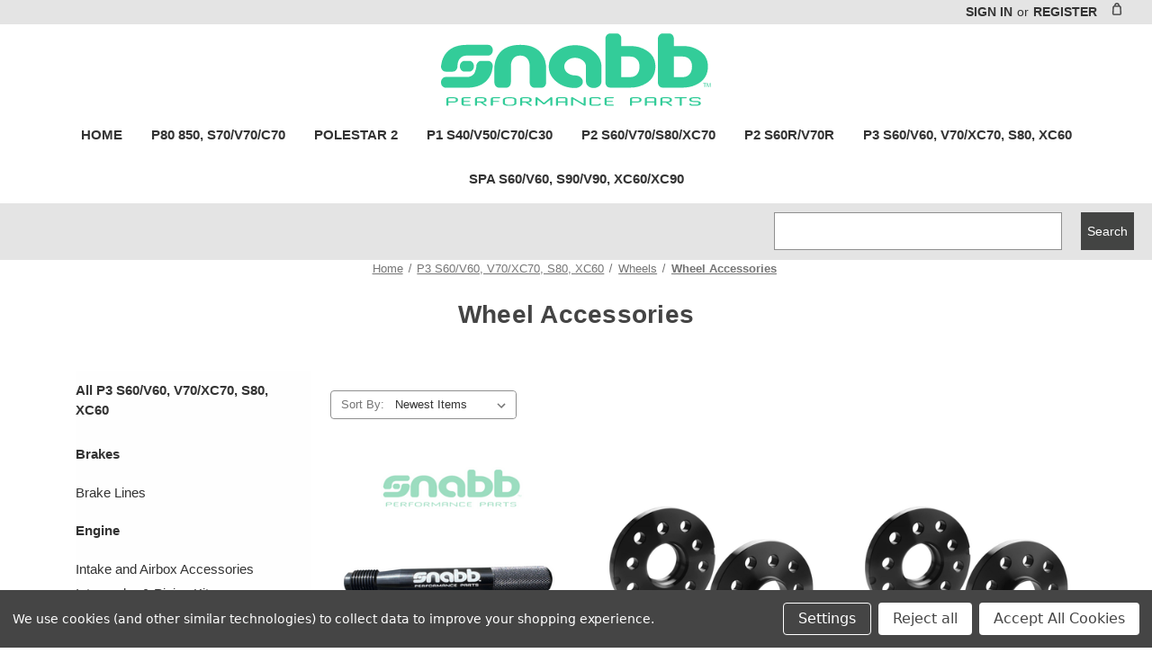

--- FILE ---
content_type: text/html; charset=UTF-8
request_url: https://www.snabb.us/p3-s60-v60-v70-xc70-s80-xc60/wheels/wheel-accessories/
body_size: 22727
content:


<!DOCTYPE html>
<html class="no-js" lang="en">
    <head>
        <title>P3 S60/V60, V70/XC70, S80, XC60 - Wheels - Wheel Accessories - Snabb Performance Parts</title>
        <link rel="dns-prefetch preconnect" href="https://cdn11.bigcommerce.com/s-afndnqq48w" crossorigin><link rel="dns-prefetch preconnect" href="https://fonts.googleapis.com/" crossorigin><link rel="dns-prefetch preconnect" href="https://fonts.gstatic.com/" crossorigin>
        <link rel='canonical' href='https://www.snabb.us/p3-s60-v60-v70-xc70-s80-xc60/wheels/wheel-accessories/' /><meta name='platform' content='bigcommerce.stencil' />
        
        

        <link href="https://cdn11.bigcommerce.com/s-afndnqq48w/product_images/favicon-32x32.png?t&#x3D;1665088706" rel="shortcut icon">
        <link rel="stylesheet" type="text/css" href="/content/splide/dist/css/splide.min.css"/>
        <meta name="viewport" content="width=device-width, initial-scale=1">

        <script>
            document.documentElement.className = document.documentElement.className.replace('no-js', 'js');
        </script>

        <script>
    function browserSupportsAllFeatures() {
        return window.Promise
            && window.fetch
            && window.URL
            && window.URLSearchParams
            && window.WeakMap
            // object-fit support
            && ('objectFit' in document.documentElement.style);
    }

    function loadScript(src) {
        var js = document.createElement('script');
        js.src = src;
        js.onerror = function () {
            console.error('Failed to load polyfill script ' + src);
        };
        document.head.appendChild(js);
    }

    if (!browserSupportsAllFeatures()) {
        loadScript('https://cdn11.bigcommerce.com/s-afndnqq48w/stencil/a80bc090-95ff-013b-1d76-0a3e1a92e5f9/e/4e054410-d046-013c-0ec5-32b72989d5be/dist/theme-bundle.polyfills.js');
    }
</script>
        <script>window.consentManagerTranslations = `{"locale":"en","locales":{"consent_manager.data_collection_warning":"en","consent_manager.accept_all_cookies":"en","consent_manager.gdpr_settings":"en","consent_manager.data_collection_preferences":"en","consent_manager.manage_data_collection_preferences":"en","consent_manager.use_data_by_cookies":"en","consent_manager.data_categories_table":"en","consent_manager.allow":"en","consent_manager.accept":"en","consent_manager.deny":"en","consent_manager.dismiss":"en","consent_manager.reject_all":"en","consent_manager.category":"en","consent_manager.purpose":"en","consent_manager.functional_category":"en","consent_manager.functional_purpose":"en","consent_manager.analytics_category":"en","consent_manager.analytics_purpose":"en","consent_manager.targeting_category":"en","consent_manager.advertising_category":"en","consent_manager.advertising_purpose":"en","consent_manager.essential_category":"en","consent_manager.esential_purpose":"en","consent_manager.yes":"en","consent_manager.no":"en","consent_manager.not_available":"en","consent_manager.cancel":"en","consent_manager.save":"en","consent_manager.back_to_preferences":"en","consent_manager.close_without_changes":"en","consent_manager.unsaved_changes":"en","consent_manager.by_using":"en","consent_manager.agree_on_data_collection":"en","consent_manager.change_preferences":"en","consent_manager.cancel_dialog_title":"en","consent_manager.privacy_policy":"en","consent_manager.allow_category_tracking":"en","consent_manager.disallow_category_tracking":"en"},"translations":{"consent_manager.data_collection_warning":"We use cookies (and other similar technologies) to collect data to improve your shopping experience.","consent_manager.accept_all_cookies":"Accept All Cookies","consent_manager.gdpr_settings":"Settings","consent_manager.data_collection_preferences":"Website Data Collection Preferences","consent_manager.manage_data_collection_preferences":"Manage Website Data Collection Preferences","consent_manager.use_data_by_cookies":" uses data collected by cookies and JavaScript libraries to improve your shopping experience.","consent_manager.data_categories_table":"The table below outlines how we use this data by category. To opt out of a category of data collection, select 'No' and save your preferences.","consent_manager.allow":"Allow","consent_manager.accept":"Accept","consent_manager.deny":"Deny","consent_manager.dismiss":"Dismiss","consent_manager.reject_all":"Reject all","consent_manager.category":"Category","consent_manager.purpose":"Purpose","consent_manager.functional_category":"Functional","consent_manager.functional_purpose":"Enables enhanced functionality, such as videos and live chat. If you do not allow these, then some or all of these functions may not work properly.","consent_manager.analytics_category":"Analytics","consent_manager.analytics_purpose":"Provide statistical information on site usage, e.g., web analytics so we can improve this website over time.","consent_manager.targeting_category":"Targeting","consent_manager.advertising_category":"Advertising","consent_manager.advertising_purpose":"Used to create profiles or personalize content to enhance your shopping experience.","consent_manager.essential_category":"Essential","consent_manager.esential_purpose":"Essential for the site and any requested services to work, but do not perform any additional or secondary function.","consent_manager.yes":"Yes","consent_manager.no":"No","consent_manager.not_available":"N/A","consent_manager.cancel":"Cancel","consent_manager.save":"Save","consent_manager.back_to_preferences":"Back to Preferences","consent_manager.close_without_changes":"You have unsaved changes to your data collection preferences. Are you sure you want to close without saving?","consent_manager.unsaved_changes":"You have unsaved changes","consent_manager.by_using":"By using our website, you're agreeing to our","consent_manager.agree_on_data_collection":"By using our website, you're agreeing to the collection of data as described in our ","consent_manager.change_preferences":"You can change your preferences at any time","consent_manager.cancel_dialog_title":"Are you sure you want to cancel?","consent_manager.privacy_policy":"Privacy Policy","consent_manager.allow_category_tracking":"Allow [CATEGORY_NAME] tracking","consent_manager.disallow_category_tracking":"Disallow [CATEGORY_NAME] tracking"}}`;</script>

        <script>
            window.lazySizesConfig = window.lazySizesConfig || {};
            window.lazySizesConfig.loadMode = 1;
        </script>
        <script async src="https://cdn11.bigcommerce.com/s-afndnqq48w/stencil/a80bc090-95ff-013b-1d76-0a3e1a92e5f9/e/4e054410-d046-013c-0ec5-32b72989d5be/dist/theme-bundle.head_async.js"></script>
    

        <link data-stencil-stylesheet href="https://cdn11.bigcommerce.com/s-afndnqq48w/stencil/a80bc090-95ff-013b-1d76-0a3e1a92e5f9/e/4e054410-d046-013c-0ec5-32b72989d5be/css/theme-bdda9e40-95ff-013b-d4d5-1acb77b3ea52.css" rel="stylesheet">

        <!-- Start Tracking Code for analytics_facebook -->

<script data-bc-cookie-consent="4" type="text/plain">
!function(f,b,e,v,n,t,s){if(f.fbq)return;n=f.fbq=function(){n.callMethod?n.callMethod.apply(n,arguments):n.queue.push(arguments)};if(!f._fbq)f._fbq=n;n.push=n;n.loaded=!0;n.version='2.0';n.queue=[];t=b.createElement(e);t.async=!0;t.src=v;s=b.getElementsByTagName(e)[0];s.parentNode.insertBefore(t,s)}(window,document,'script','https://connect.facebook.net/en_US/fbevents.js');

fbq('set', 'autoConfig', 'false', '867673074686699');
fbq('dataProcessingOptions', []);
fbq('init', '867673074686699', {"external_id":"20e67d0b-4b22-4a18-8ce7-c06a22b8265b"});
fbq('set', 'agent', 'bigcommerce', '867673074686699');

function trackEvents() {
    var pathName = window.location.pathname;

    fbq('track', 'PageView', {}, "");

    // Search events start -- only fire if the shopper lands on the /search.php page
    if (pathName.indexOf('/search.php') === 0 && getUrlParameter('search_query')) {
        fbq('track', 'Search', {
            content_type: 'product_group',
            content_ids: [],
            search_string: getUrlParameter('search_query')
        });
    }
    // Search events end

    // Wishlist events start -- only fire if the shopper attempts to add an item to their wishlist
    if (pathName.indexOf('/wishlist.php') === 0 && getUrlParameter('added_product_id')) {
        fbq('track', 'AddToWishlist', {
            content_type: 'product_group',
            content_ids: []
        });
    }
    // Wishlist events end

    // Lead events start -- only fire if the shopper subscribes to newsletter
    if (pathName.indexOf('/subscribe.php') === 0 && getUrlParameter('result') === 'success') {
        fbq('track', 'Lead', {});
    }
    // Lead events end

    // Registration events start -- only fire if the shopper registers an account
    if (pathName.indexOf('/login.php') === 0 && getUrlParameter('action') === 'account_created') {
        fbq('track', 'CompleteRegistration', {}, "");
    }
    // Registration events end

    

    function getUrlParameter(name) {
        var cleanName = name.replace(/[\[]/, '\[').replace(/[\]]/, '\]');
        var regex = new RegExp('[\?&]' + cleanName + '=([^&#]*)');
        var results = regex.exec(window.location.search);
        return results === null ? '' : decodeURIComponent(results[1].replace(/\+/g, ' '));
    }
}

if (window.addEventListener) {
    window.addEventListener("load", trackEvents, false)
}
</script>
<noscript><img height="1" width="1" style="display:none" alt="null" src="https://www.facebook.com/tr?id=867673074686699&ev=PageView&noscript=1&a=plbigcommerce1.2&eid="/></noscript>

<!-- End Tracking Code for analytics_facebook -->

<!-- Start Tracking Code for analytics_googleanalytics4 -->

<script data-cfasync="false" src="https://cdn11.bigcommerce.com/shared/js/google_analytics4_bodl_subscribers-358423becf5d870b8b603a81de597c10f6bc7699.js" integrity="sha256-gtOfJ3Avc1pEE/hx6SKj/96cca7JvfqllWA9FTQJyfI=" crossorigin="anonymous"></script>
<script data-cfasync="false">
  (function () {
    window.dataLayer = window.dataLayer || [];

    function gtag(){
        dataLayer.push(arguments);
    }

    function initGA4(event) {
         function setupGtag() {
            function configureGtag() {
                gtag('js', new Date());
                gtag('set', 'developer_id.dMjk3Nj', true);
                gtag('config', 'G-ZCHDP5C4TG');
            }

            var script = document.createElement('script');

            script.src = 'https://www.googletagmanager.com/gtag/js?id=G-ZCHDP5C4TG';
            script.async = true;
            script.onload = configureGtag;

            document.head.appendChild(script);
        }

        setupGtag();

        if (typeof subscribeOnBodlEvents === 'function') {
            subscribeOnBodlEvents('G-ZCHDP5C4TG', true);
        }

        window.removeEventListener(event.type, initGA4);
    }

    gtag('consent', 'default', {"ad_storage":"denied","ad_user_data":"denied","ad_personalization":"denied","analytics_storage":"denied","functionality_storage":"denied"})
            

    var eventName = document.readyState === 'complete' ? 'consentScriptsLoaded' : 'DOMContentLoaded';
    window.addEventListener(eventName, initGA4, false);
  })()
</script>

<!-- End Tracking Code for analytics_googleanalytics4 -->

<!-- Start Tracking Code for analytics_siteverification -->

<meta name="google-site-verification" content="GZshFTgSWGZnLWC1L5wKah2krkcSzaOynDll2A5WaQk" />
<meta name="facebook-domain-verification" content="6gmheleaq63q4dt9oizn35aokssdk6" />

<!-- End Tracking Code for analytics_siteverification -->


<script type="text/javascript" src="https://checkout-sdk.bigcommerce.com/v1/loader.js" defer></script>
<script>window.consentManagerStoreConfig = function () { return {"storeName":"Snabb Performance Parts","privacyPolicyUrl":"","writeKey":null,"improvedConsentManagerEnabled":true,"AlwaysIncludeScriptsWithConsentTag":true}; };</script>
<script type="text/javascript" src="https://cdn11.bigcommerce.com/shared/js/bodl-consent-32a446f5a681a22e8af09a4ab8f4e4b6deda6487.js" integrity="sha256-uitfaufFdsW9ELiQEkeOgsYedtr3BuhVvA4WaPhIZZY=" crossorigin="anonymous" defer></script>
<script type="text/javascript" src="https://cdn11.bigcommerce.com/shared/js/storefront/consent-manager-config-3013a89bb0485f417056882e3b5cf19e6588b7ba.js" defer></script>
<script type="text/javascript" src="https://cdn11.bigcommerce.com/shared/js/storefront/consent-manager-08633fe15aba542118c03f6d45457262fa9fac88.js" defer></script>
<script type="text/javascript">
var BCData = {};
</script>
<script src='https://www.powr.io/powr.js?external-type=bigcommerce' async></script>
 <script data-cfasync="false" src="https://microapps.bigcommerce.com/bodl-events/1.9.4/index.js" integrity="sha256-Y0tDj1qsyiKBRibKllwV0ZJ1aFlGYaHHGl/oUFoXJ7Y=" nonce="" crossorigin="anonymous"></script>
 <script data-cfasync="false" nonce="">

 (function() {
    function decodeBase64(base64) {
       const text = atob(base64);
       const length = text.length;
       const bytes = new Uint8Array(length);
       for (let i = 0; i < length; i++) {
          bytes[i] = text.charCodeAt(i);
       }
       const decoder = new TextDecoder();
       return decoder.decode(bytes);
    }
    window.bodl = JSON.parse(decodeBase64("[base64]"));
 })()

 </script>

<script nonce="">
(function () {
    var xmlHttp = new XMLHttpRequest();

    xmlHttp.open('POST', 'https://bes.gcp.data.bigcommerce.com/nobot');
    xmlHttp.setRequestHeader('Content-Type', 'application/json');
    xmlHttp.send('{"store_id":"1001852159","timezone_offset":"-5.0","timestamp":"2026-01-19T00:06:34.23753800Z","visit_id":"700850ea-2dd1-438f-8f6f-426abf45cd4a","channel_id":1}');
})();
</script>


        <link rel="preload" href="https://cdn11.bigcommerce.com/s-afndnqq48w/stencil/a80bc090-95ff-013b-1d76-0a3e1a92e5f9/e/4e054410-d046-013c-0ec5-32b72989d5be/dist/theme-bundle.main.js" as="script">
    </head>
    <body>
        <svg data-src="https://cdn11.bigcommerce.com/s-afndnqq48w/stencil/a80bc090-95ff-013b-1d76-0a3e1a92e5f9/e/4e054410-d046-013c-0ec5-32b72989d5be/img/icon-sprite.svg" class="icons-svg-sprite"></svg>

        <a href="#main-content" class="skip-to-main-link">Skip to main content</a>
<header id="mainheader" class="header" role="banner">
    <a href="#" class="mobileMenu-toggle" data-mobile-menu-toggle="menu">
        <span class="mobileMenu-toggleIcon">Toggle menu</span>
    </a>
    <nav class="navUser">
        
    <ul class="navUser-section navUser-section--alt">
        <li class="navUser-item">
            <a class="navUser-action navUser-item--compare"
               href="/compare"
               data-compare-nav
               aria-label="Compare"
            >
                Compare <span class="countPill countPill--positive countPill--alt"></span>
            </a>
        </li>
        <li class="navUser-item">
            <!--<button class="navUser-action navUser-action--quickSearch"
               type="button"
               id="quick-search-expand"
               data-search="quickSearch"
               aria-controls="quickSearch"
               aria-label="Search"
            >
                <svg alt="Search" enable-background="new 0 0 48 48" height="20" viewBox="0 0 48 48" width="20" xmlns="http://www.w3.org/2000/svg"><g id="_x32_-Magnifying_Glass"><path d="m40.8994141 39.4853516-7.8127441-7.8127441c2.3978882-2.734375 3.7209473-6.1942749 3.7209473-9.8649902 0-4.0068359-1.5605469-7.7734375-4.3935547-10.6064453s-6.5996094-4.3935547-10.6064453-4.3935547-7.7734375 1.5605469-10.6064453 4.3935547-4.3935547 6.5996094-4.3935547 10.6064453 1.5605469 7.7734375 4.3935547 10.6064453 6.5996094 4.3935547 10.6064453 4.3935547c3.6707153 0 7.1306152-1.3230591 9.8649902-3.7209473l7.8127441 7.8127441c.1953125.1953125.4511719.2929688.7070313.2929688s.5117188-.0976563.7070313-.2929688c.3906249-.390625.3906249-1.0234375-.0000001-1.4140625zm-28.2841797-8.4853516c-2.4550781-2.4555664-3.8076172-5.7202148-3.8076172-9.1923828s1.3525391-6.7368164 3.8076172-9.1923828c2.4555664-2.4550781 5.7202148-3.8076172 9.1923828-3.8076172s6.7368164 1.3525391 9.1923828 3.8076172c2.4550781 2.4555664 3.8076172 5.7202148 3.8076172 9.1923828s-1.3525391 6.7368164-3.8076172 9.1923828c-2.4555664 2.4550781-5.7202148 3.8076172-9.1923828 3.8076172s-6.7368164-1.3525391-9.1923828-3.8076172z"/></g></svg>
            </button>-->
        </li>
        <li class="navUser-item navUser-item--account">
                <a class="navUser-action"
                   href="/login.php"
                   aria-label="Sign in"
                >
                    Sign in
                </a>
                    <span class="navUser-or">or</span>
                    <a class="navUser-action"
                       href="/login.php?action&#x3D;create_account"
                       aria-label="Register"
                    >
                        Register
                    </a>
        </li>
        <li class="navUser-item navUser-item--cart">
            <a class="navUser-action"
               href="/cart.php"
               aria-label="Cart with 0 items"
            >
                <span class="navUser-item-cartLabel"><svg alt="Cart" height="14" viewBox="0 0 32 32" width="14" xmlns="http://www.w3.org/2000/svg"><g id="Layer_2" data-name="Layer 2"><path d="m16 1a6 6 0 0 0 -6 6v1h-.83a3.27 3.27 0 0 0 -3.27 3.12l-.79 16.45a3.28 3.28 0 0 0 3.27 3.43h15.24a3.28 3.28 0 0 0 3.27-3.43l-.79-16.45a3.27 3.27 0 0 0 -3.27-3.12h-.83v-1a6 6 0 0 0 -6-6zm-4 6a4 4 0 0 1 8 0v1h-8zm12.1 4.21.79 16.46a1.31 1.31 0 0 1 -.35.94 1.29 1.29 0 0 1 -.92.39h-15.24a1.29 1.29 0 0 1 -.92-.39 1.31 1.31 0 0 1 -.35-.94l.79-16.46a1.27 1.27 0 0 1 1.27-1.21h13.66a1.27 1.27 0 0 1 1.27 1.21z"/></g></svg></span>
                <span class="countPill cart-quantity"></span>
            </a>

            <div class="dropdown-menu" id="cart-preview-dropdown" data-dropdown-content aria-hidden="true"></div>
        </li>
    </ul>
    <div class="dropdown dropdown--quickSearch" id="quickSearch" aria-hidden="true" data-prevent-quick-search-close>
        <div class="container">
    <form class="form" onsubmit="return false" data-url="/search.php" data-quick-search-form>
        <fieldset class="form-fieldset">
            <div class="form-field">
                <label class="is-srOnly" for="nav-quick-search">Search</label>
                <input class="form-input"
                       data-search-quick
                       name="nav-quick-search"
                       id="nav-quick-search"
                       data-error-message="Search field cannot be empty."
                       placeholder="Search the store"
                       autocomplete="off"
                >
            </div>
        </fieldset>
    </form>
    <section class="quickSearchResults" data-bind="html: results"></section>
    <p role="status"
       aria-live="polite"
       class="aria-description--hidden"
       data-search-aria-message-predefined-text="product results for"
    ></p>
</div>
    </div>
</nav>

        <div class="header-logo header-logo--center">
            <a href="https://www.snabb.us/" class="header-logo__link" data-header-logo-link>
    <!--
        <div class="header-logo-image-container">
            <img class="header-logo-image"
                 src="https://cdn11.bigcommerce.com/s-afndnqq48w/images/stencil/400x108/snabblogo_1665088253__59731.original.png"
                 srcset="https://cdn11.bigcommerce.com/s-afndnqq48w/images/stencil/400x108/snabblogo_1665088253__59731.original.png"
                 alt="Snabb Performance Parts"
                 title="Snabb Performance Parts">
        </div>
-->
    <svg id="uuid-f5490d05-e4ad-43d2-b21d-ac43c2e071c8" data-name="Layer 2" xmlns="http://www.w3.org/2000/svg" width="300" height="81" viewBox="0 0 1143.91898 307.05051">
      <defs>
        <style>
          .uuid-62125291-9c57-4011-b88e-643f1fce755c {
            fill: #3c9;
          }
        </style>
      </defs>
      <g id="uuid-a0533cc8-8d24-456b-af3a-72de34dc51c1" data-name="different font a">
        <g>
          <path class="uuid-62125291-9c57-4011-b88e-643f1fce755c" d="M71.62237,283.64704c0,3.01255-2.23056,5.37336-6.68936,7.08221-3.42788,1.30603-7.07641,1.95776-10.94675,1.95776H31.76088v11.2988c0,.70389-.47976,1.27196-1.43721,1.70884l.11079-.05215c-.95953,.40305-1.91697,.60446-2.87557,.60446-.44245,0-1.06939-.08599-1.87966-.25124-1.80619-.43457-2.7094-1.10462-2.7094-2.00991v-27.16742c0-2.27691,1.6954-4.03559,5.08713-5.2737,2.54275-.97089,5.2883-1.45529,8.23758-1.45529h17.69173c3.87033,0,7.51886,.65197,10.94675,1.95776,4.4588,1.70676,6.68936,4.06734,6.68936,7.07989v4.51999Zm-8.79082,0v-4.51999c0-1.47105-1.12617-2.64357-3.37828-3.51503-1.69864-.66773-3.50808-1.00264-5.4276-1.00264h-17.72325c-3.02854,0-4.54154,.73564-4.54154,2.209v11.34863h22.26479c1.91952,0,3.72895-.33491,5.4276-1.00496,2.25211-.83507,3.37828-2.00759,3.37828-3.51503Z"/>
          <path class="uuid-62125291-9c57-4011-b88e-643f1fce755c" d="M126.82056,303.7844c0,1.54127-1.4926,2.31098-4.47803,2.31098h-22.00451c-2.98543,0-5.75022-.46864-8.29297-1.40569-3.35441-1.27196-5.0315-3.08046-5.0315-5.42296v-22.5501c0-2.30866,1.69517-4.0831,5.0869-5.32122,2.54275-.93705,5.2883-1.40777,8.23758-1.40777h22.00451c2.98543,0,4.47803,.73773,4.47803,2.21132,0,1.53896-1.4926,2.30866-4.47803,2.30866h-22.00451c-3.02275,0-4.53366,.73773-4.53366,2.209v8.99014h22.22539c2.87442,0,4.31278,.78756,4.31278,2.36058,0,1.43953-1.43837,2.1594-4.31278,2.1594h-22.22539v9.03997c0,1.53896,1.51091,2.30866,4.53366,2.30866h22.00451c2.98543,0,4.47803,.73773,4.47803,2.209Z"/>
          <path class="uuid-62125291-9c57-4011-b88e-643f1fce755c" d="M193.94357,304.63778c0,.66982-.66425,1.25596-1.99068,1.75844-1.10578,.43457-2.10053,.65429-2.98543,.65429-1.21656,0-2.32211-.35322-3.31687-1.05479l-19.01699-13.30872h-13.82371v11.2988c0,.73796-.534,1.3241-1.60362,1.75867-.84758,.33491-1.71325,.50248-2.59838,.50248-.44245,0-1.06939-.08599-1.87966-.25124-1.80619-.43457-2.70916-1.10462-2.70916-2.00991v-27.16742c0-2.27691,1.69517-4.03559,5.0869-5.2737,2.54275-.97089,5.2883-1.45529,8.23758-1.45529h17.69173c3.87033,0,7.51886,.65197,10.94675,1.95776,4.45903,1.70676,6.68959,4.06734,6.68959,7.07989v4.51999c0,2.81114-1.93528,5.05422-5.80446,6.7269-2.9108,1.27196-6.17228,2.00759-9.78349,2.209l15.81068,10.74881c.69948,.46841,1.04922,.90298,1.04922,1.30603Zm-10.063-20.99074v-4.51999c0-1.47105-1.12617-2.64357-3.37805-3.51503-1.69864-.66773-3.50831-1.00264-5.4276-1.00264h-17.72348c-3.02831,0-4.54154,.73796-4.54154,2.21596v11.34168h22.32041c1.91929,0,3.72895-.33491,5.4276-1.00496,2.2148-.83507,3.32266-2.00759,3.32266-3.51503Z"/>
          <path class="uuid-62125291-9c57-4011-b88e-643f1fce755c" d="M250.89256,272.19897c0,1.53896-1.49283,2.30866-4.47827,2.30866h-22.00451c-3.02275,0-4.53366,.73773-4.53366,2.209v8.99014h22.22539c2.87442,0,4.31278,.78756,4.31278,2.36058,0,1.43953-1.43837,2.1594-4.31278,2.1594h-22.22539v13.55764c0,1.54127-1.43721,2.31098-4.31162,2.31098-2.98543,0-4.47803-.76971-4.47803-2.31098v-27.06776c0-2.30866,1.69401-4.0831,5.08574-5.32122,2.54298-.93705,5.2883-1.40777,8.23758-1.40777h22.00451c2.98543,0,4.47827,.73773,4.47827,2.21132Z"/>
          <path class="uuid-62125291-9c57-4011-b88e-643f1fce755c" d="M319.80228,295.09742c0,3.88401-2.8021,6.86272-8.40399,8.93822-4.23815,1.60686-8.82721,2.41041-13.76577,2.41041h-13.37894c-4.93972,0-9.52877-.80355-13.76693-2.41041-5.60305-2.0755-8.40399-5.05422-8.40399-8.93822v-13.60955c0-3.88401,2.80094-6.87848,8.40399-8.98805,4.23815-1.60686,8.82721-2.41041,13.76693-2.41041h13.37894c4.93856,0,9.52762,.80355,13.76577,2.41041,5.60189,2.10957,8.40399,5.10405,8.40399,8.98805v13.60955Zm-8.79105,0v-13.60955c0-2.30866-1.67941-4.10141-5.03706-5.37336-2.58354-1.00496-5.35181-1.50512-8.30433-1.50512h-13.39818c-2.87998,0-5.64708,.50016-8.30433,1.50512-3.39613,1.30603-5.09362,3.09622-5.09362,5.37336v13.60955c0,2.27714,1.69749,4.05158,5.09362,5.32353,2.65725,1.00496,5.42435,1.50512,8.30433,1.50512h13.39818c2.95252,0,5.72079-.4844,8.30433-1.45529,3.35766-1.27196,5.03706-3.06238,5.03706-5.37336Z"/>
          <path class="uuid-62125291-9c57-4011-b88e-643f1fce755c" d="M385.11795,304.63778c0,.66982-.66449,1.25596-1.99068,1.75844-1.10578,.43457-2.10053,.65429-2.98543,.65429-1.21656,0-2.32234-.35322-3.3171-1.05479l-19.01676-13.30872h-13.82371v11.2988c0,.73796-.53423,1.3241-1.60362,1.75867-.84758,.33491-1.71348,.50248-2.59838,.50248-.44245,0-1.06939-.08599-1.87966-.25124-1.80619-.43457-2.7094-1.10462-2.7094-2.00991v-27.16742c0-2.27691,1.6954-4.03559,5.08713-5.2737,2.54275-.97089,5.2883-1.45529,8.23758-1.45529h17.69173c3.87033,0,7.51886,.65197,10.94675,1.95776,4.4588,1.70676,6.68936,4.06734,6.68936,7.07989v4.51999c0,2.81114-1.93505,5.05422-5.80446,6.7269-2.91057,1.27196-6.17228,2.00759-9.78349,2.209l15.81091,10.74881c.69948,.46841,1.04922,.90298,1.04922,1.30603Zm-10.063-20.99074v-4.51999c0-1.47105-1.12617-2.64357-3.37828-3.51503-1.69864-.66773-3.50808-1.00264-5.4276-1.00264h-17.72325c-3.02854,0-4.54154,.73796-4.54154,2.21596v11.34168h22.32041c1.91929,0,3.72895-.33491,5.4276-1.00496,2.21457-.83507,3.32266-2.00759,3.32266-3.51503Z"/>
          <path class="uuid-62125291-9c57-4011-b88e-643f1fce755c" d="M471.60838,304.23705c0,1.47336-1.42817,2.209-4.28451,2.209-3.00467,0-4.50515-.73564-4.50515-2.209v-23.70223l-22.20963,18.37869c-.59171,1.13846-2.03124,1.70884-4.32066,1.70884h-.22065c-2.43776,0-3.87844-.57039-4.32089-1.70884l-22.44603-18.37869v23.70223c0,1.47336-1.43721,2.209-4.31162,2.209-2.98543,0-4.47919-.73564-4.47919-2.209v-31.78916c0-1.57303,1.49608-2.3585,4.48823-2.3585,2.32674,0,3.76743,.57943,4.32182,1.73828l26.74977,22.10649,26.91734-22.08841c.55231-1.17021,1.98952-1.75636,4.3107-1.75636,2.87326,0,4.31046,.78547,4.31046,2.3585v31.78916Z"/>
          <path class="uuid-62125291-9c57-4011-b88e-643f1fce755c" d="M535.65418,303.7844h-.2218c0,1.54127-1.42817,2.31098-4.28682,2.31098-3.00351,0-4.50399-.76971-4.50399-2.31098,.03616-.09966,.11079-.25124,.2218-.45033v-10.74673h-31.07183v11.19706c0,1.54127-1.43721,2.31098-4.31162,2.31098-2.98543,0-4.47919-.76971-4.47919-2.31098v-27.06776c0-2.30866,1.69517-4.0831,5.08574-5.32122,2.54391-.93705,5.28946-1.40777,8.23874-1.40777h22.00451c2.94696,0,5.6946,.47073,8.23642,1.40777,3.39057,1.23812,5.08805,3.01255,5.08805,5.32122v27.06776Zm-8.79082-15.71704v-11.35072c0-1.47128-1.49608-2.209-4.48615-2.209h-22.0453c-3.02623,0-4.54038,.73773-4.54038,2.209v11.35072h31.07183Z"/>
          <path class="uuid-62125291-9c57-4011-b88e-643f1fce755c" d="M613.40594,304.23033c-.51592,1.478-1.78579,2.21572-3.81146,2.21572h-.71756c-1.2154,0-2.26324-.27163-3.14837-.81259l-45.78368-27.1016v25.70287c0,1.4736-1.42817,2.21132-4.28682,2.21132-3.00351,0-4.50422-.73564-4.50422-2.209v-32.09023c0-.70157,.56367-1.25388,1.69076-1.65669,.87146-.33514,1.76099-.50248,2.6686-.50248,.98224,0,1.94432,.20141,2.89041,.60423,.10847,.1335,.25332,.19909,.43457,.19909l45.77673,27.21957v-25.65327c0-1.57975,1.41936-2.36962,4.25762-2.36962,3.02159,0,4.53343,.78987,4.53343,2.3673v31.87538Z"/>
          <path class="uuid-62125291-9c57-4011-b88e-643f1fce755c" d="M677.4529,299.26674c0,2.3425-1.67941,4.15101-5.0315,5.42296-2.54391,.93705-5.30754,1.40569-8.29297,1.40569h-22.00474c-2.9852,0-5.74883-.46864-8.29297-1.40569-3.35418-1.27196-5.0315-3.08046-5.0315-5.42296v-22.5501c0-2.30866,1.6954-4.0831,5.08597-5.32122,2.54391-.93705,5.28946-1.40777,8.23851-1.40777h22.00474c2.94696,0,5.6946,.47073,8.23642,1.40777,3.39057,1.23812,5.08805,3.01255,5.08805,5.32122,0,1.54127-1.51184,2.31075-4.53343,2.31075-1.25411,0-2.68228-.75349-4.28474-2.25883-1.60478-1.50743-3.10758-2.26092-4.50631-2.26092h-22.00474c-3.02159,0-4.53343,.73773-4.53343,2.209v22.5501c0,1.53896,1.51184,2.30866,4.53343,2.30866h22.00474c1.39873,0,2.90153-.74468,4.50631-2.23403,1.60246-1.48936,3.03063-2.23612,4.28474-2.23612,3.02159,0,4.53343,.72196,4.53343,2.16149Z"/>
          <path class="uuid-62125291-9c57-4011-b88e-643f1fce755c" d="M732.64785,303.7844c0,1.54127-1.49167,2.31098-4.47711,2.31098h-22.00451c-2.98543,0-5.74906-.46864-8.29297-1.40569-3.35441-1.27196-5.0315-3.08046-5.0315-5.42296v-22.5501c0-2.30866,1.69517-4.0831,5.08574-5.32122,2.54391-.93705,5.28946-1.40777,8.23874-1.40777h22.00451c2.98543,0,4.47711,.73773,4.47711,2.21132,0,1.53896-1.49167,2.30866-4.47711,2.30866h-22.00451c-3.02159,0-4.53366,.73773-4.53366,2.209v8.99014h22.22423c2.87673,0,4.31394,.78756,4.31394,2.36058,0,1.43953-1.43721,2.1594-4.31394,2.1594h-22.22423v9.03997c0,1.53896,1.51207,2.30866,4.53366,2.30866h22.00451c2.98543,0,4.47711,.73773,4.47711,2.209Z"/>
          <path class="uuid-62125291-9c57-4011-b88e-643f1fce755c" d="M849.23899,283.64704c0,3.01255-2.23148,5.37336-6.69051,7.08221-3.42904,1.30603-7.07757,1.95776-10.9479,1.95776h-22.22423v11.2988c0,.70389-.47976,1.27196-1.43721,1.70884l.11102-.05215c-.95976,.40305-1.9172,.60446-2.87465,.60446-.44361,0-1.07055-.08599-1.88082-.25124-1.80619-.43457-2.70916-1.10462-2.70916-2.00991v-27.16742c0-2.27691,1.69517-4.03559,5.08574-5.2737,2.54414-.97089,5.28946-1.45529,8.23874-1.45529h17.69057c3.87033,0,7.51886,.65197,10.9479,1.95776,4.45903,1.70676,6.69051,4.06734,6.69051,7.07989v4.51999Zm-8.79082,0v-4.51999c0-1.47105-1.12733-2.64357-3.37921-3.51503-1.69772-.66773-3.50831-1.00264-5.4276-1.00264h-17.72464c-3.02623,0-4.54038,.73564-4.54038,2.209v11.34863h22.26502c1.91929,0,3.72988-.33491,5.4276-1.00496,2.25188-.83507,3.37921-2.00759,3.37921-3.51503Z"/>
          <path class="uuid-62125291-9c57-4011-b88e-643f1fce755c" d="M912.10901,303.7844h-.2218c0,1.54127-1.42817,2.31098-4.28682,2.31098-3.00351,0-4.50399-.76971-4.50399-2.31098,.03616-.09966,.11079-.25124,.2218-.45033v-10.74673h-31.07183v11.19706c0,1.54127-1.43721,2.31098-4.31162,2.31098-2.98543,0-4.47943-.76971-4.47943-2.31098v-27.06776c0-2.30866,1.6954-4.0831,5.08597-5.32122,2.54391-.93705,5.28946-1.40777,8.23874-1.40777h22.00451c2.94696,0,5.6946,.47073,8.23642,1.40777,3.39057,1.23812,5.08805,3.01255,5.08805,5.32122v27.06776Zm-8.79082-15.71704v-11.35072c0-1.47128-1.49631-2.209-4.48615-2.209h-22.0453c-3.02623,0-4.54038,.73773-4.54038,2.209v11.35072h31.07183Z"/>
          <path class="uuid-62125291-9c57-4011-b88e-643f1fce755c" d="M979.22739,304.63778c0,.66982-.66309,1.25596-1.98952,1.75844-1.1067,.43457-2.1003,.65429-2.98543,.65429-1.2154,0-2.32211-.35322-3.31802-1.05479l-19.01699-13.30872h-13.82255v11.2988c0,.73796-.534,1.3241-1.60246,1.75867-.84874,.33491-1.71556,.50248-2.59838,.50248-.44361,0-1.07055-.08599-1.88082-.25124-1.80619-.43457-2.70916-1.10462-2.70916-2.00991v-27.16742c0-2.27691,1.69517-4.03559,5.08574-5.2737,2.54414-.97089,5.28946-1.45529,8.23874-1.45529h17.69057c3.87033,0,7.51886,.65197,10.9479,1.95776,4.45903,1.70676,6.69075,4.06734,6.69075,7.07989v4.51999c0,2.81114-1.93528,5.05422-5.80562,6.7269-2.9108,1.27196-6.17228,2.00759-9.78465,2.209l15.81207,10.74881c.69925,.46841,1.04783,.90298,1.04783,1.30603Zm-10.06069-20.99074v-4.51999c0-1.47105-1.1271-2.64357-3.37921-3.51503-1.69749-.66773-3.50831-1.00264-5.4276-1.00264h-17.72464c-3.02599,0-4.54038,.73796-4.54038,2.21596v11.34168h22.31925c1.92161,0,3.73011-.33491,5.4276-1.00496,2.21596-.83507,3.32498-2.00759,3.32498-3.51503Z"/>
          <path class="uuid-62125291-9c57-4011-b88e-643f1fce755c" d="M1041.89593,272.2984c0,1.53919-1.43725,2.31098-4.31174,2.31098h-17.63846v29.37643c0,1.47336-1.50071,2.209-4.50422,2.209-2.85634,0-4.28451-.73564-4.28451-2.209v-29.37643h-17.69288c-2.98543,0-4.47711-.7718-4.47711-2.31098,0-1.47336,1.48936-2.209,4.47247-2.209h44.12699c2.87221,0,4.30947,.73564,4.30947,2.209Z"/>
          <path class="uuid-62125291-9c57-4011-b88e-643f1fce755c" d="M1100.57423,276.86822c0,.73564-.62717,1.35586-1.88105,1.85833-.77411,.33491-1.5663,.50248-2.37657,.50248-.66309,0-1.38274-.11774-2.15685-.35322-1.65693-.43457-2.48759-1.12038-2.48759-2.05743,0-1.47336-1.49144-2.209-4.47688-2.209h-17.69288c-1.91709,0-3.74135,.33491-5.47284,1.00264-2.24755,.83739-3.37244,2.00991-3.37244,3.51503v2.21132c0,1.53919,1.1068,2.72747,3.32264,3.56486,1.69753,.63598,3.54219,.95281,5.53623,.95281h13.39688c3.91112,0,7.58468,.65429,11.01813,1.96008,4.42728,1.70676,6.64323,4.10141,6.64323,7.18187v2.209c0,3.01255-2.23403,5.35737-6.69747,7.03006-3.46983,1.30603-7.12277,1.95776-10.95926,1.95776h-17.71099c-2.95373,0-5.70146-.46841-8.24778-1.40546-3.39506-1.23812-5.0926-2.99447-5.0926-5.2737,0-.93473,.69939-1.63862,2.10042-2.10726,.70164-.20141,1.43951-.30316,2.2136-.30316,.73559,0,1.47346,.10175,2.21132,.30316,1.50968,.46864,2.26565,1.13846,2.26565,2.00759v.20141c0,1.37393,1.51193,2.05974,4.53354,2.05974h17.69068c1.88082,0,3.687-.31915,5.41856-.95513,2.24748-.87146,3.37226-2.04166,3.37226-3.51503v-2.209c0-1.57534-1.10439-2.77939-3.31571-3.61701-1.6954-.66982-3.52198-1.00496-5.47511-1.00496h-13.37894c-3.87038,0-7.51895-.65174-10.9457-1.95776-4.46113-1.67269-6.69057-4.03327-6.69057-7.07989v-2.21132c0-3.01255,2.22943-5.37313,6.69057-7.07989,3.42675-1.30579,7.07532-1.95776,10.9457-1.95776h17.69288c2.9108,0,5.6742,.4844,8.29297,1.45529,3.39057,1.27219,5.08597,3.04662,5.08597,5.32353Z"/>
          <path class="uuid-62125291-9c57-4011-b88e-643f1fce755c" d="M213.62922,86.92965c-3.86014,4.39321-8.57689,6.58645-14.1607,6.58645H110.10783c-12.76776,0-22.67687,4.08773-29.72269,12.26529-7.0493,8.17546-10.57012,19.23438-10.57012,33.16077,0,6.36024-1.93389,11.74033-5.78615,16.12658-3.85805,4.39344-8.57713,6.58645-14.16094,6.58645H19.94708c-5.58265,0-10.30961-2.19301-14.1607-6.58645-3.86037-4.38625-5.78638-9.76634-5.78638-16.12658,.5296-3.93129,1.19733-7.79281,1.99624-11.58388,.79799-3.78202,1.59458-7.64355,2.39465-11.58411,6.11225-18.77247,15.55619-33.45952,28.32164-44.06348,18.88233-15.74393,44.5458-23.62065,76.99364-23.62065h89.76234c5.58381,0,10.30057,2.19997,14.1607,6.58646,3.85225,4.39321,5.78522,9.76425,5.78522,16.12449s-1.93296,11.74241-5.78522,16.12867Z"/>
          <path class="uuid-62125291-9c57-4011-b88e-643f1fce755c" d="M217.41936,150.52626c-.79891,3.79107-1.46548,7.65236-1.99624,11.58388-5.58265,17.8739-15.15917,32.55887-28.72121,44.06371-18.88789,15.75088-44.54788,23.62273-76.99573,23.62273H19.94708c-5.58265,0-10.30961-2.19324-14.1607-6.58645-3.86037-4.38625-5.78638-9.76634-5.78638-16.12658,0-6.05454,1.99624-11.35767,5.98547-15.90014,3.98807-4.5427,8.63924-6.81289,13.96161-6.81289H109.70617c12.23006,0,21.94332-4.08982,29.12287-12.26529,4.16677-4.74619,10.77153-22.66552,10.77153-33.16309,0-6.05454,1.99624-11.35536,5.98547-15.89782,3.98807-4.5427,8.63924-6.81521,13.96161-6.81521h29.92086c5.58381,0,10.30057,2.2002,14.1607,6.58645,3.85225,4.3932,5.78522,9.76656,5.78522,16.12657-.53748,3.94056-1.19733,7.80209-1.99508,11.58411Z"/>
          <path class="uuid-62125291-9c57-4011-b88e-643f1fce755c" d="M445.60329,207.08356c0,6.36024-1.93389,11.74033-5.78638,16.12658-3.85782,4.39321-8.57689,6.58645-14.1607,6.58645h-29.92086c-5.58265,0-10.30961-2.19324-14.16094-6.58645-3.86014-4.38625-5.78615-9.76634-5.78615-16.12658v-68.14141c0-9.68707-1.99183-18.46908-5.98338-26.34788-6.91904-12.71793-18.22016-19.07818-33.9087-19.07818-12.23585,0-21.68003,3.78898-28.32512,11.35535-7.71587,8.78873-11.56812,20.14432-11.56812,34.0707v68.14141c0,6.36024-1.93181,11.74033-5.78638,16.12658-3.85573,4.39321-8.57481,6.58645-14.16094,6.58645h-29.92086c-5.58265,0-10.30961-2.19324-14.1607-6.58645-3.85921-4.38625-5.78406-9.76634-5.78406-16.12658v-68.14141c.5296-3.93129,1.19617-7.79281,1.99392-11.58388,.79891-3.78202,1.59458-7.64355,2.39349-11.58411,6.11572-18.77247,15.55735-33.45952,28.32512-44.06348,18.88001-15.74393,44.54348-23.62065,76.99364-23.62065,32.17505,0,57.70827,7.72283,76.595,23.168,13.29504,11.51157,22.86924,26.19654,28.72237,44.06348,.5296,3.93847,1.19617,7.8788,1.99624,11.81032,.79683,3.93847,1.59458,7.87903,2.39349,11.81032v68.14141Z"/>
          <path class="uuid-62125291-9c57-4011-b88e-643f1fce755c" d="M869.49873,211.13954c-19.76398,12.21337-42.08996,18.3131-66.98951,18.3131h-86.61721c-5.39816,0-9.95662-2.15709-13.67097-6.47543-3.72084-4.31417-5.58381-9.60364-5.58381-15.85518V22.33062c0-5.95511,1.9172-11.1653,5.76946-15.63106,3.84994-4.46552,8.34744-6.69956,13.48533-6.69956h28.86491c5.39585,0,9.94758,2.1615,13.67074,6.47335,3.71876,4.32299,5.58149,9.60341,5.58149,15.85727v30.76149h38.50007c25.41107,0,47.61026,5.95719,66.60917,17.86277,26.17823,16.07675,39.2765,37.62189,39.2765,69.17556,0,31.26188-12.97381,54.93235-38.89616,71.0091Zm-105.48958-113.38854v87.04065h38.50007c11.80128,0,21.16944-4.01982,28.10911-12.05716,6.93503-8.03942,10.39791-18.90597,10.39791-32.60406,0-13.69114-3.21628-21.98411-9.62844-29.42834-7.44655-8.63252-17.0773-12.95109-28.87858-12.95109h-38.50007Z"/>
          <path class="uuid-62125291-9c57-4011-b88e-643f1fce755c" d="M1091.96651,211.13954c-19.77068,12.21337-42.09895,18.3131-66.98928,18.3131h-86.63112c-5.38449,0-9.95199-2.15709-13.66611-6.47543-3.72339-4.31417-5.58845-9.60364-5.58845-15.85518V22.33062c0-5.95511,1.93528-11.1653,5.7829-15.63106,3.85017-4.46552,8.33377-6.69956,13.47165-6.69956h28.87858c5.38912,0,9.93854,2.1615,13.67074,6.47335,3.71435,4.32299,5.57477,9.60341,5.57477,15.85727v30.76149h38.50702c25.41091,0,47.60338,5.95719,66.60894,17.86277,26.17614,16.07675,39.26306,37.62189,39.26306,69.17556,0,31.26188-12.96013,54.93235-38.88272,71.0091Zm-105.4963-113.38854v87.04065h38.50702c11.80119,0,21.17611-4.01982,28.09755-12.05716,6.935-8.03942,10.40025-18.90597,10.40025-32.60406,0-13.69114-3.21853-21.98411-9.61938-29.42834-7.45558-8.63252-17.07723-12.95109-28.87842-12.95109h-38.50702Z"/>
          <path class="uuid-62125291-9c57-4011-b88e-643f1fce755c" d="M679.69134,204.37439c0,3.76163-.85778,7.23378-2.56431,10.42063-1.71116,3.18916-4.07197,6.00934-7.08893,8.46054-3.01719,2.45352-6.53894,4.37513-10.55876,5.76251-4.02655,1.39201-8.24987,2.08454-12.67274,2.08454-8.852,0-16.49324-2.61182-22.92788-7.84705-6.43928-5.23082-9.65347-11.52524-9.65347-18.88117v-64.00176c0-10.133-4.52439-18.88117-13.57572-26.23709-9.05133-7.35593-19.91093-11.03389-32.58135-11.03389s-23.53234,3.67796-32.58367,11.03389c-8.852,7.19531-13.27256,15.93884-13.27256,26.23709,0,10.13995,4.42056,18.96716,13.27256,26.48393,9.2481,7.19531,20.11025,10.7896,32.58367,10.7896,4.42032,0,8.64388,.69693,12.67042,2.08454,4.01982,1.38969,7.54158,3.3113,10.55876,5.76251,3.01695,2.4512,5.37777,5.31449,7.0887,8.58269,1.70676,3.27074,2.56454,6.70419,2.56454,10.29848,0,3.76163-.85778,7.23378-2.56454,10.42063-1.71093,3.18916-4.07174,6.00934-7.0887,8.46054-3.01719,2.45352-6.53894,4.37513-10.55876,5.76251-4.02655,1.39201-8.2501,2.08454-12.67042,2.08454-30.77308,0-57.01921-8.82721-78.74073-26.4837-21.72175-17.65441-32.58251-39.06837-32.58251-64.24628,0-25.01033,10.86076-46.34502,32.58251-63.99943,21.92084-17.81734,48.16698-26.72822,78.74073-26.72822,30.77076,0,57.01921,8.91087,78.73841,26.72822,21.92107,17.65441,32.88474,38.9891,32.88474,63.99943v64.00176Z"/>
          <path id="uuid-2401f6cf-d3c3-4949-9b0d-7bbf15453cb3" data-name="s dash dot version" class="uuid-62125291-9c57-4011-b88e-643f1fce755c" d="M133.74655,154.88331c-3.85782,4.39089-8.57805,6.58645-14.1607,6.58645h-19.74475c-5.58265,0-10.30845-2.19556-14.1607-6.58645-3.86037-4.38649-5.78638-9.76889-5.78638-16.1289,0-6.05222,1.99624-11.35327,5.98547-15.89805,3.98807-4.54038,8.63924-6.81266,13.96161-6.81266h19.74475c5.58265,0,10.30289,2.19996,14.1607,6.58645,3.8511,4.39088,5.78638,9.76402,5.78638,16.12426s-1.93528,11.74241-5.78638,16.1289Z"/>
          <g>
            <path class="uuid-62125291-9c57-4011-b88e-643f1fce755c" d="M1116.46488,226.74026v-14.63281h-5.4668v-1.95801h13.15039v1.95801h-5.48828v14.63281h-2.19531Z"/>
            <path class="uuid-62125291-9c57-4011-b88e-643f1fce755c" d="M1126.33206,226.74026v-16.59082h3.30469l3.92773,11.74707c.36133,1.09375,.62598,1.91309,.79199,2.45605,.18848-.60352,.48242-1.49023,.88281-2.65918l3.97168-11.54395h2.9541v16.59082h-2.11621v-13.88574l-4.82129,13.88574h-1.98047l-4.79785-14.12305v14.12305h-2.11719Z"/>
          </g>
        </g>
      </g>
    </svg>
</a>        </div>
    <div class="navPages-container" id="menu" data-menu>
        <nav class="navPages">
    <div class="navPages-quickSearch">
        <div class="container">
    <form class="form" onsubmit="return false" data-url="/search.php" data-quick-search-form>
        <fieldset class="form-fieldset">
            <div class="form-field">
                <label class="is-srOnly" for="nav-menu-quick-search">Search</label>
                <input class="form-input"
                       data-search-quick
                       name="nav-menu-quick-search"
                       id="nav-menu-quick-search"
                       data-error-message="Search field cannot be empty."
                       placeholder="Search the store"
                       autocomplete="off"
                >
            </div>
        </fieldset>
    </form>
    <section class="quickSearchResults" data-bind="html: results"></section>
    <p role="status"
       aria-live="polite"
       class="aria-description--hidden"
       data-search-aria-message-predefined-text="product results for"
    ></p>
</div>
    </div>
    <!--<ul class="navPages-list">
        <li class="navPages-item navPages-item-page"><a class="navPages-action" href="/">Home</a></li>
                 <li class="navPages-item navPages-item-page">
                     <a class="navPages-action"
                        href="/p80-850-s70-v70-c70/"
                        aria-label="P80 850, S70/V70/C70"
                     >
                         P80 850, S70/V70/C70
                     </a>
                 </li>
                 <li class="navPages-item navPages-item-page">
                     <a class="navPages-action"
                        href="/p1-s40-v50-c70-c30/"
                        aria-label="P1 S40/V50/C70/C30"
                     >
                         P1 S40/V50/C70/C30
                     </a>
                 </li>
                 <li class="navPages-item navPages-item-page">
                     <a class="navPages-action"
                        href="/p2-s60-v70-s80-xc70/"
                        aria-label="P2 S60/V70/S80/XC70"
                     >
                         P2 S60/V70/S80/XC70
                     </a>
                 </li>
                 <li class="navPages-item navPages-item-page">
                     <a class="navPages-action"
                        href="/p2-s60r-v70r/"
                        aria-label="P2 S60R/V70R"
                     >
                         P2 S60R/V70R
                     </a>
                 </li>
                 <li class="navPages-item navPages-item-page">
                     <a class="navPages-action"
                        href="/p3-s60-v60-v70-xc70-s80-xc60/"
                        aria-label="P3 S60/V60, V70/XC70, S80, XC60"
                     >
                         P3 S60/V60, V70/XC70, S80, XC60
                     </a>
                 </li>
                 <li class="navPages-item navPages-item-page">
                     <a class="navPages-action"
                        href="http://snabb.us/spa-s60-v60-s90-v90-xc60-xc90/"
                        aria-label="SPA S60/V60, S90/V90, XC60/XC90"
                     >
                         SPA S60/V60, S90/V90, XC60/XC90
                     </a>
                 </li>
                 <li class="navPages-item navPages-item-page">
                     <a class="navPages-action"
                        href="https://www.snabb.us/wholesale-program/"
                        aria-label="Wholesale Program"
                     >
                         Wholesale Program
                     </a>
                 </li>
    </ul>-->
    <ul class="caterory-menu navPages-list" style="">
        <li class="navPages-item navPages-item-page"><a class="navPages-action" href="/">Home</a></li>
            <li class="navMenu-item">
                <a href="https://www.snabb.us/p80-850-s70-v70-c70/" class="navPages-action">P80 850, S70/V70/C70</a>
                <!-- If categories have subcategories, you might need another loop here -->
                    <ul class="subMenu">
                            <li class="subMenu-item">
                                <a href="https://www.snabb.us/p80-volvo-850-s70-v70-c70-1993-2004/drivetrain/" class="subMenu-action">Drivetrain</a>
                            </li>
                            <li class="subMenu-item">
                                <a href="https://www.snabb.us/p80-volvo-850-s70-v70-c70-1993-2004/engine/" class="subMenu-action">Engine</a>
                            </li>
                            <li class="subMenu-item">
                                <a href="https://www.snabb.us/p80-850-s70-v70-c70/suspension/" class="subMenu-action">Suspension</a>
                            </li>
                    </ul>
            </li>
            <li class="navMenu-item">
                <a href="https://www.snabb.us/polestar-2/" class="navPages-action">Polestar 2</a>
                <!-- If categories have subcategories, you might need another loop here -->
                    <ul class="subMenu">
                            <li class="subMenu-item">
                                <a href="https://www.snabb.us/polestar-2/brakes/" class="subMenu-action">Brakes</a>
                            </li>
                            <li class="subMenu-item">
                                <a href="https://www.snabb.us/polestar-2/interior/" class="subMenu-action">Interior</a>
                            </li>
                            <li class="subMenu-item">
                                <a href="https://www.snabb.us/polestar-2/wheels/" class="subMenu-action">Wheels</a>
                            </li>
                    </ul>
            </li>
            <li class="navMenu-item">
                <a href="https://www.snabb.us/p1-s40-v50-c70-c30/" class="navPages-action">P1 S40/V50/C70/C30</a>
                <!-- If categories have subcategories, you might need another loop here -->
                    <ul class="subMenu">
                            <li class="subMenu-item">
                                <a href="https://www.snabb.us/p1-volvo-s40-v50-c70-c30-2004-5-2013/drivetrain/" class="subMenu-action">Drivetrain</a>
                            </li>
                            <li class="subMenu-item">
                                <a href="https://www.snabb.us/p1-s40-v50-c70-c30/engine/" class="subMenu-action">Engine</a>
                            </li>
                    </ul>
            </li>
            <li class="navMenu-item">
                <a href="https://www.snabb.us/p2-s60-v70-s80-xc70/" class="navPages-action">P2 S60/V70/S80/XC70</a>
                <!-- If categories have subcategories, you might need another loop here -->
                    <ul class="subMenu">
                            <li class="subMenu-item">
                                <a href="https://www.snabb.us/p2-volvo-s60-v70-s80-xc70-2001-2009/drivetrain/" class="subMenu-action">Drivetrain</a>
                            </li>
                            <li class="subMenu-item">
                                <a href="https://www.snabb.us/p2-volvo-s60-v70-s80-xc70-2001-2009/engine/" class="subMenu-action">Engine</a>
                            </li>
                            <li class="subMenu-item">
                                <a href="https://www.snabb.us/p2-volvo-s60-v70-s80-xc70-2001-2009/exhaust/" class="subMenu-action">Exhaust</a>
                            </li>
                            <li class="subMenu-item">
                                <a href="https://www.snabb.us/p2-s60-v70-s80-xc70/interior/" class="subMenu-action">Interior</a>
                            </li>
                            <li class="subMenu-item">
                                <a href="https://www.snabb.us/p2-s60-v70-s80-xc70/suspension/" class="subMenu-action">Suspension</a>
                            </li>
                            <li class="subMenu-item">
                                <a href="https://www.snabb.us/p2-s60-v70-s80-xc70/wheels/" class="subMenu-action">Wheels</a>
                            </li>
                    </ul>
            </li>
            <li class="navMenu-item">
                <a href="https://www.snabb.us/p2-s60r-v70r/" class="navPages-action">P2 S60R/V70R</a>
                <!-- If categories have subcategories, you might need another loop here -->
                    <ul class="subMenu">
                            <li class="subMenu-item">
                                <a href="https://www.snabb.us/p2-volvo-s60r-v70r-2004-2007/drivetrain/" class="subMenu-action">Drivetrain</a>
                            </li>
                            <li class="subMenu-item">
                                <a href="https://www.snabb.us/p2-volvo-s60r-v70r-2004-2007/engine/" class="subMenu-action">Engine</a>
                            </li>
                            <li class="subMenu-item">
                                <a href="https://www.snabb.us/p2-volvo-s60r-v70r-2004-2007/exhaust/" class="subMenu-action">Exhaust</a>
                            </li>
                            <li class="subMenu-item">
                                <a href="https://www.snabb.us/p2-s60r-v70r/interior/" class="subMenu-action">Interior</a>
                            </li>
                            <li class="subMenu-item">
                                <a href="https://www.snabb.us/p2-s60r-v70r/suspension/" class="subMenu-action">Suspension</a>
                            </li>
                            <li class="subMenu-item">
                                <a href="https://www.snabb.us/p2-s60r-v70r/wheels/" class="subMenu-action">Wheels</a>
                            </li>
                    </ul>
            </li>
            <li class="navMenu-item">
                <a href="https://www.snabb.us/p3-s60-v60-v70-xc70-s80-xc60/" class="navPages-action">P3 S60/V60, V70/XC70, S80, XC60</a>
                <!-- If categories have subcategories, you might need another loop here -->
                    <ul class="subMenu">
                            <li class="subMenu-item">
                                <a href="https://www.snabb.us/p3-s60-v60-v70-xc70-s80-xc60/brakes/" class="subMenu-action">Brakes</a>
                            </li>
                            <li class="subMenu-item">
                                <a href="https://www.snabb.us/p3-s60-v60-v70-xc70-s80-xc60/engine/" class="subMenu-action">Engine</a>
                            </li>
                            <li class="subMenu-item">
                                <a href="https://www.snabb.us/p3-s60-v60-v70-xc70-s80-xc60/wheels/" class="subMenu-action">Wheels</a>
                            </li>
                    </ul>
            </li>
            <li class="navMenu-item">
                <a href="https://www.snabb.us/spa-s60-v60-s90-v90-xc60-xc90/" class="navPages-action">SPA S60/V60, S90/V90, XC60/XC90</a>
                <!-- If categories have subcategories, you might need another loop here -->
                    <ul class="subMenu">
                            <li class="subMenu-item">
                                <a href="https://www.snabb.us/spa-s60-v60-s90-v90-xc60-xc90/brakes/" class="subMenu-action">Brakes</a>
                            </li>
                            <li class="subMenu-item">
                                <a href="https://www.snabb.us/spa-s60-v60-s90-v90-xc60-xc90/engine/" class="subMenu-action">Engine</a>
                            </li>
                            <li class="subMenu-item">
                                <a href="https://www.snabb.us/spa-volvo-s60-v60-s90-v90-xc60-xc90/exhaust/" class="subMenu-action">Exhaust</a>
                            </li>
                            <li class="subMenu-item">
                                <a href="https://www.snabb.us/spa-s60-v60-s90-v90-xc60-xc90/interior/" class="subMenu-action">Interior</a>
                            </li>
                            <li class="subMenu-item">
                                <a href="https://www.snabb.us/spa-s60-v60-s90-v90-xc60-xc90/suspension/" class="subMenu-action">Suspension</a>
                            </li>
                            <li class="subMenu-item">
                                <a href="https://www.snabb.us/spa-s60-v60-s90-v90-xc60-xc90/wheels/" class="subMenu-action">Wheels</a>
                            </li>
                    </ul>
            </li>
    </ul>
    <ul class="navPages-list navPages-list--user">
            <li class="navPages-item">
                <a class="navPages-action"
                   href="/login.php"
                   aria-label="Sign in"
                >
                    Sign in
                </a>
                    or
                    <a class="navPages-action"
                       href="/login.php?action&#x3D;create_account"
                       aria-label="Register"
                    >
                        Register
                    </a>
            </li>
    </ul>
</nav>
    </div>
    <form class="form search-box-form"  action="/search.php">
    <fieldset class="form-fieldset">
        <div class="form-field">
            <label class="form-label is-srOnly" for="search_query_adv">Search Keyword:</label>
            <div class="form-prefixPostfix wrap search-box">
                <input class="form-input" id="search_query_adv" name="search_query_adv" value="">
                <input class="button button--primary form-prefixPostfix-button--postfix" type="submit" value="Search">
            </div>
        </div>
    </fieldset>
</form>
    <div data-content-region="header_navigation_bottom--global"></div>
</header>
<div data-content-region="header_bottom--global"></div>
<div data-content-region="header_bottom"></div>
<script type="text/javascript">
   let header = document.querySelectorAll('#mainheader')[0];
    window.onscroll = function() {
        if(window.pageYOffset > 200){
            header.classList.add("scrollin");
        }else if(window.pageYOffset < 10) {
            header.classList.remove("scrollin");
        }
    };
</script>
        <main class="body" id="main-content" role="main" data-currency-code="USD">
     
    <div class="container">
        
<nav aria-label="Breadcrumb">
    <ol class="breadcrumbs">
                <li class="breadcrumb ">
                    <a class="breadcrumb-label"
                       href="https://www.snabb.us/"
                       
                    >
                        <span>Home</span>
                    </a>
                </li>
                <li class="breadcrumb ">
                    <a class="breadcrumb-label"
                       href="https://www.snabb.us/p3-s60-v60-v70-xc70-s80-xc60/"
                       
                    >
                        <span>P3 S60/V60, V70/XC70, S80, XC60</span>
                    </a>
                </li>
                <li class="breadcrumb ">
                    <a class="breadcrumb-label"
                       href="https://www.snabb.us/p3-s60-v60-v70-xc70-s80-xc60/wheels/"
                       
                    >
                        <span>Wheels</span>
                    </a>
                </li>
                <li class="breadcrumb is-active">
                    <a class="breadcrumb-label"
                       href="https://www.snabb.us/p3-s60-v60-v70-xc70-s80-xc60/wheels/wheel-accessories/"
                       aria-current="page"
                    >
                        <span>Wheel Accessories</span>
                    </a>
                </li>
    </ol>
</nav>

<script type="application/ld+json">
{
    "@context": "https://schema.org",
    "@type": "BreadcrumbList",
    "itemListElement":
    [
        {
            "@type": "ListItem",
            "position": 1,
            "item": {
                "@id": "https://www.snabb.us/",
                "name": "Home"
            }
        },
        {
            "@type": "ListItem",
            "position": 2,
            "item": {
                "@id": "https://www.snabb.us/p3-s60-v60-v70-xc70-s80-xc60/",
                "name": "P3 S60/V60, V70/XC70, S80, XC60"
            }
        },
        {
            "@type": "ListItem",
            "position": 3,
            "item": {
                "@id": "https://www.snabb.us/p3-s60-v60-v70-xc70-s80-xc60/wheels/",
                "name": "Wheels"
            }
        },
        {
            "@type": "ListItem",
            "position": 4,
            "item": {
                "@id": "https://www.snabb.us/p3-s60-v60-v70-xc70-s80-xc60/wheels/wheel-accessories/",
                "name": "Wheel Accessories"
            }
        }
    ]
}
</script>
    <h1 class="page-heading">Wheel Accessories</h1>
    <div data-content-region="category_below_header"></div>

<div class="page category-page">
        <aside class="page-sidebar" id="faceted-search-container">
            <style>
                ul.navPage-subMenu-list {
                    display:none !important;
                    }
                ul.navPage-subMenu-list.p3-s60-v60-v70-xc70-s80-xc60 {
                    display: block !important;
                }
            </style>
            <div class="cat-nav-container">
    <div class="sidebar-cat-nav">
                <li class="navPages-item">
                        <a class="navPages-action has-subMenu"
   href="https://www.snabb.us/p80-850-s70-v70-c70/"
   data-collapsible="navPages-156"
>
    P80 850, S70/V70/C70
    <i class="icon navPages-action-moreIcon" aria-hidden="true">
        <svg><use xlink:href="#icon-chevron-down" /></svg>
    </i>
</a>
<div class="navPage-subMenu" id="navPages-156" aria-hidden="true" tabindex="-1">
    <ul class="navPage-subMenu-list p80-850-s70-v70-c70">
        <li class="navPage-subMenu-item">
            <a class="navPage-subMenu-action navPages-action"
               href="https://www.snabb.us/p80-850-s70-v70-c70/"
               aria-label="All P80 850, S70/V70/C70"
            >
                All P80 850, S70/V70/C70
            </a>
        </li>
            <li class="navPage-subMenu-item">
                    <a class="navPage-subMenu-action navPages-action has-subMenu"
                       href="https://www.snabb.us/p80-volvo-850-s70-v70-c70-1993-2004/drivetrain/"
                       aria-label="Drivetrain"
                    >
                        Drivetrain
                        <span class="collapsible-icon-wrapper"
                            data-collapsible="navPages-177"
                            data-collapsible-disabled-breakpoint="medium"
                            data-collapsible-disabled-state="open"
                            data-collapsible-enabled-state="closed"
                        >
                            <i class="icon navPages-action-moreIcon" aria-hidden="true">
                                <svg><use xlink:href="#icon-chevron-down" /></svg>
                            </i>
                        </span>
                    </a>
                    <ul class="navPage-childList" id="navPages-177">
                        <li class="navPage-childList-item">
                            <a class="navPage-childList-action navPages-action"
                               href="https://www.snabb.us/p80-volvo-850-s70-v70-c70-1993-2004/drivetrain/bushings/"
                               aria-label="Bushings"
                            >
                                Bushings
                            </a>
                        </li>
                        <li class="navPage-childList-item">
                            <a class="navPage-childList-action navPages-action"
                               href="https://www.snabb.us/p80-volvo-850-s70-v70-c70-1993-2004/drivetrain/short-shift-kits/"
                               aria-label="Short Shift Kits"
                            >
                                Short Shift Kits
                            </a>
                        </li>
                    </ul>
            </li>
            <li class="navPage-subMenu-item">
                    <a class="navPage-subMenu-action navPages-action has-subMenu"
                       href="https://www.snabb.us/p80-volvo-850-s70-v70-c70-1993-2004/engine/"
                       aria-label="Engine"
                    >
                        Engine
                        <span class="collapsible-icon-wrapper"
                            data-collapsible="navPages-207"
                            data-collapsible-disabled-breakpoint="medium"
                            data-collapsible-disabled-state="open"
                            data-collapsible-enabled-state="closed"
                        >
                            <i class="icon navPages-action-moreIcon" aria-hidden="true">
                                <svg><use xlink:href="#icon-chevron-down" /></svg>
                            </i>
                        </span>
                    </a>
                    <ul class="navPage-childList" id="navPages-207">
                        <li class="navPage-childList-item">
                            <a class="navPage-childList-action navPages-action"
                               href="https://www.snabb.us/p80-850-s70-v70-c70/intake/intake-and-airbox-accessories/"
                               aria-label="Intake and Airbox Accessories"
                            >
                                Intake and Airbox Accessories
                            </a>
                        </li>
                        <li class="navPage-childList-item">
                            <a class="navPage-childList-action navPages-action"
                               href="https://www.snabb.us/p80-volvo-850-s70-v70-c70-1993-2004/intake/intercooler-piping-kits/"
                               aria-label="Intercooler &amp; Piping Kits"
                            >
                                Intercooler &amp; Piping Kits
                            </a>
                        </li>
                        <li class="navPage-childList-item">
                            <a class="navPage-childList-action navPages-action"
                               href="https://www.snabb.us/p80-volvo-850-s70-v70-c70-1993-2004/intake/silicone-hoses/"
                               aria-label="Silicone Hoses"
                            >
                                Silicone Hoses
                            </a>
                        </li>
                        <li class="navPage-childList-item">
                            <a class="navPage-childList-action navPages-action"
                               href="https://www.snabb.us/p80-volvo-850-s70-v70-c70-1993-2004/engine/turbo-parts/"
                               aria-label="Turbo Parts"
                            >
                                Turbo Parts
                            </a>
                        </li>
                    </ul>
            </li>
            <li class="navPage-subMenu-item">
                    <a class="navPage-subMenu-action navPages-action has-subMenu"
                       href="https://www.snabb.us/p80-850-s70-v70-c70/suspension/"
                       aria-label="Suspension"
                    >
                        Suspension
                        <span class="collapsible-icon-wrapper"
                            data-collapsible="navPages-224"
                            data-collapsible-disabled-breakpoint="medium"
                            data-collapsible-disabled-state="open"
                            data-collapsible-enabled-state="closed"
                        >
                            <i class="icon navPages-action-moreIcon" aria-hidden="true">
                                <svg><use xlink:href="#icon-chevron-down" /></svg>
                            </i>
                        </span>
                    </a>
                    <ul class="navPage-childList" id="navPages-224">
                        <li class="navPage-childList-item">
                            <a class="navPage-childList-action navPages-action"
                               href="https://www.snabb.us/p80-850-s70-v70-c70/suspension/bushing-kits/"
                               aria-label="Bushing Kits"
                            >
                                Bushing Kits
                            </a>
                        </li>
                    </ul>
            </li>
    </ul>
</div>
                </li>
                <li class="navPages-item">
                        <a class="navPages-action has-subMenu"
   href="https://www.snabb.us/polestar-2/"
   data-collapsible="navPages-238"
>
    Polestar 2
    <i class="icon navPages-action-moreIcon" aria-hidden="true">
        <svg><use xlink:href="#icon-chevron-down" /></svg>
    </i>
</a>
<div class="navPage-subMenu" id="navPages-238" aria-hidden="true" tabindex="-1">
    <ul class="navPage-subMenu-list polestar-2">
        <li class="navPage-subMenu-item">
            <a class="navPage-subMenu-action navPages-action"
               href="https://www.snabb.us/polestar-2/"
               aria-label="All Polestar 2"
            >
                All Polestar 2
            </a>
        </li>
            <li class="navPage-subMenu-item">
                    <a class="navPage-subMenu-action navPages-action has-subMenu"
                       href="https://www.snabb.us/polestar-2/brakes/"
                       aria-label="Brakes"
                    >
                        Brakes
                        <span class="collapsible-icon-wrapper"
                            data-collapsible="navPages-264"
                            data-collapsible-disabled-breakpoint="medium"
                            data-collapsible-disabled-state="open"
                            data-collapsible-enabled-state="closed"
                        >
                            <i class="icon navPages-action-moreIcon" aria-hidden="true">
                                <svg><use xlink:href="#icon-chevron-down" /></svg>
                            </i>
                        </span>
                    </a>
                    <ul class="navPage-childList" id="navPages-264">
                        <li class="navPage-childList-item">
                            <a class="navPage-childList-action navPages-action"
                               href="https://www.snabb.us/polestar-2/brakes/brake-lines/"
                               aria-label="Brake Lines"
                            >
                                Brake Lines
                            </a>
                        </li>
                    </ul>
            </li>
            <li class="navPage-subMenu-item">
                    <a class="navPage-subMenu-action navPages-action has-subMenu"
                       href="https://www.snabb.us/polestar-2/interior/"
                       aria-label="Interior"
                    >
                        Interior
                        <span class="collapsible-icon-wrapper"
                            data-collapsible="navPages-239"
                            data-collapsible-disabled-breakpoint="medium"
                            data-collapsible-disabled-state="open"
                            data-collapsible-enabled-state="closed"
                        >
                            <i class="icon navPages-action-moreIcon" aria-hidden="true">
                                <svg><use xlink:href="#icon-chevron-down" /></svg>
                            </i>
                        </span>
                    </a>
                    <ul class="navPage-childList" id="navPages-239">
                        <li class="navPage-childList-item">
                            <a class="navPage-childList-action navPages-action"
                               href="https://www.snabb.us/polestar-2/interior/interior-trim/"
                               aria-label="Interior Trim"
                            >
                                Interior Trim
                            </a>
                        </li>
                    </ul>
            </li>
            <li class="navPage-subMenu-item">
                    <a class="navPage-subMenu-action navPages-action has-subMenu"
                       href="https://www.snabb.us/polestar-2/wheels/"
                       aria-label="Wheels"
                    >
                        Wheels
                        <span class="collapsible-icon-wrapper"
                            data-collapsible="navPages-245"
                            data-collapsible-disabled-breakpoint="medium"
                            data-collapsible-disabled-state="open"
                            data-collapsible-enabled-state="closed"
                        >
                            <i class="icon navPages-action-moreIcon" aria-hidden="true">
                                <svg><use xlink:href="#icon-chevron-down" /></svg>
                            </i>
                        </span>
                    </a>
                    <ul class="navPage-childList" id="navPages-245">
                        <li class="navPage-childList-item">
                            <a class="navPage-childList-action navPages-action"
                               href="https://www.snabb.us/polestar-2/wheels/wheel-acessories/"
                               aria-label="Wheel Acessories"
                            >
                                Wheel Acessories
                            </a>
                        </li>
                    </ul>
            </li>
    </ul>
</div>
                </li>
                <li class="navPages-item">
                        <a class="navPages-action has-subMenu"
   href="https://www.snabb.us/p1-s40-v50-c70-c30/"
   data-collapsible="navPages-159"
>
    P1 S40/V50/C70/C30
    <i class="icon navPages-action-moreIcon" aria-hidden="true">
        <svg><use xlink:href="#icon-chevron-down" /></svg>
    </i>
</a>
<div class="navPage-subMenu" id="navPages-159" aria-hidden="true" tabindex="-1">
    <ul class="navPage-subMenu-list p1-s40-v50-c70-c30">
        <li class="navPage-subMenu-item">
            <a class="navPage-subMenu-action navPages-action"
               href="https://www.snabb.us/p1-s40-v50-c70-c30/"
               aria-label="All P1 S40/V50/C70/C30"
            >
                All P1 S40/V50/C70/C30
            </a>
        </li>
            <li class="navPage-subMenu-item">
                    <a class="navPage-subMenu-action navPages-action has-subMenu"
                       href="https://www.snabb.us/p1-volvo-s40-v50-c70-c30-2004-5-2013/drivetrain/"
                       aria-label="Drivetrain"
                    >
                        Drivetrain
                        <span class="collapsible-icon-wrapper"
                            data-collapsible="navPages-178"
                            data-collapsible-disabled-breakpoint="medium"
                            data-collapsible-disabled-state="open"
                            data-collapsible-enabled-state="closed"
                        >
                            <i class="icon navPages-action-moreIcon" aria-hidden="true">
                                <svg><use xlink:href="#icon-chevron-down" /></svg>
                            </i>
                        </span>
                    </a>
                    <ul class="navPage-childList" id="navPages-178">
                        <li class="navPage-childList-item">
                            <a class="navPage-childList-action navPages-action"
                               href="https://www.snabb.us/p1-volvo-s40-v50-c70-c30-2004-5-2013/drivetrain/short-shift-kits/"
                               aria-label="Short Shift Kits"
                            >
                                Short Shift Kits
                            </a>
                        </li>
                    </ul>
            </li>
            <li class="navPage-subMenu-item">
                    <a class="navPage-subMenu-action navPages-action has-subMenu"
                       href="https://www.snabb.us/p1-s40-v50-c70-c30/engine/"
                       aria-label="Engine"
                    >
                        Engine
                        <span class="collapsible-icon-wrapper"
                            data-collapsible="navPages-258"
                            data-collapsible-disabled-breakpoint="medium"
                            data-collapsible-disabled-state="open"
                            data-collapsible-enabled-state="closed"
                        >
                            <i class="icon navPages-action-moreIcon" aria-hidden="true">
                                <svg><use xlink:href="#icon-chevron-down" /></svg>
                            </i>
                        </span>
                    </a>
                    <ul class="navPage-childList" id="navPages-258">
                        <li class="navPage-childList-item">
                            <a class="navPage-childList-action navPages-action"
                               href="https://www.snabb.us/p1-s40-v50-c70-c30/intake/intake-and-airbox-accessories/"
                               aria-label="Intake and Airbox Accessories"
                            >
                                Intake and Airbox Accessories
                            </a>
                        </li>
                        <li class="navPage-childList-item">
                            <a class="navPage-childList-action navPages-action"
                               href="https://www.snabb.us/p1-volvo-s40-v50-c70-c30-2004-5-2013/intake/intercooler-piping-kits/"
                               aria-label="Intercooler &amp; Piping Kits"
                            >
                                Intercooler &amp; Piping Kits
                            </a>
                        </li>
                        <li class="navPage-childList-item">
                            <a class="navPage-childList-action navPages-action"
                               href="https://www.snabb.us/p1-volvo-s40-v50-c70-c30-2004-5-2013/intake/silicone-hoses/"
                               aria-label="Silicone Hoses"
                            >
                                Silicone Hoses
                            </a>
                        </li>
                    </ul>
            </li>
    </ul>
</div>
                </li>
                <li class="navPages-item">
                        <a class="navPages-action has-subMenu"
   href="https://www.snabb.us/p2-s60-v70-s80-xc70/"
   data-collapsible="navPages-157"
>
    P2 S60/V70/S80/XC70
    <i class="icon navPages-action-moreIcon" aria-hidden="true">
        <svg><use xlink:href="#icon-chevron-down" /></svg>
    </i>
</a>
<div class="navPage-subMenu" id="navPages-157" aria-hidden="true" tabindex="-1">
    <ul class="navPage-subMenu-list p2-s60-v70-s80-xc70">
        <li class="navPage-subMenu-item">
            <a class="navPage-subMenu-action navPages-action"
               href="https://www.snabb.us/p2-s60-v70-s80-xc70/"
               aria-label="All P2 S60/V70/S80/XC70"
            >
                All P2 S60/V70/S80/XC70
            </a>
        </li>
            <li class="navPage-subMenu-item">
                    <a class="navPage-subMenu-action navPages-action has-subMenu"
                       href="https://www.snabb.us/p2-volvo-s60-v70-s80-xc70-2001-2009/drivetrain/"
                       aria-label="Drivetrain"
                    >
                        Drivetrain
                        <span class="collapsible-icon-wrapper"
                            data-collapsible="navPages-163"
                            data-collapsible-disabled-breakpoint="medium"
                            data-collapsible-disabled-state="open"
                            data-collapsible-enabled-state="closed"
                        >
                            <i class="icon navPages-action-moreIcon" aria-hidden="true">
                                <svg><use xlink:href="#icon-chevron-down" /></svg>
                            </i>
                        </span>
                    </a>
                    <ul class="navPage-childList" id="navPages-163">
                        <li class="navPage-childList-item">
                            <a class="navPage-childList-action navPages-action"
                               href="https://www.snabb.us/p2-volvo-s60-v70-s80-xc70-2001-2009/drivetrain/bushings/"
                               aria-label="Bushings"
                            >
                                Bushings
                            </a>
                        </li>
                        <li class="navPage-childList-item">
                            <a class="navPage-childList-action navPages-action"
                               href="https://www.snabb.us/p2-volvo-s60-v70-s80-xc70-2001-2009/drivetrain/short-shift-kits/"
                               aria-label="Short Shift Kits"
                            >
                                Short Shift Kits
                            </a>
                        </li>
                    </ul>
            </li>
            <li class="navPage-subMenu-item">
                    <a class="navPage-subMenu-action navPages-action has-subMenu"
                       href="https://www.snabb.us/p2-volvo-s60-v70-s80-xc70-2001-2009/engine/"
                       aria-label="Engine"
                    >
                        Engine
                        <span class="collapsible-icon-wrapper"
                            data-collapsible="navPages-205"
                            data-collapsible-disabled-breakpoint="medium"
                            data-collapsible-disabled-state="open"
                            data-collapsible-enabled-state="closed"
                        >
                            <i class="icon navPages-action-moreIcon" aria-hidden="true">
                                <svg><use xlink:href="#icon-chevron-down" /></svg>
                            </i>
                        </span>
                    </a>
                    <ul class="navPage-childList" id="navPages-205">
                        <li class="navPage-childList-item">
                            <a class="navPage-childList-action navPages-action"
                               href="https://www.snabb.us/p2-s60-v70-s80-xc70/intake/intake-and-airbox-accessories/"
                               aria-label="Intake and Airbox Accessories"
                            >
                                Intake and Airbox Accessories
                            </a>
                        </li>
                        <li class="navPage-childList-item">
                            <a class="navPage-childList-action navPages-action"
                               href="https://www.snabb.us/p2-volvo-s60-v70-s80-xc70-2001-2009/intake/intercooler-piping-kits/"
                               aria-label="Intercooler &amp; Piping Kits"
                            >
                                Intercooler &amp; Piping Kits
                            </a>
                        </li>
                        <li class="navPage-childList-item">
                            <a class="navPage-childList-action navPages-action"
                               href="https://www.snabb.us/p2-volvo-s60-v70-s80-xc70-2001-2009/intake/silicone-hoses/"
                               aria-label="Silicone Hoses"
                            >
                                Silicone Hoses
                            </a>
                        </li>
                        <li class="navPage-childList-item">
                            <a class="navPage-childList-action navPages-action"
                               href="https://www.snabb.us/p2-volvo-s60-v70-s80-xc70-2001-2009/engine/turbo-parts/"
                               aria-label="Turbo Parts"
                            >
                                Turbo Parts
                            </a>
                        </li>
                    </ul>
            </li>
            <li class="navPage-subMenu-item">
                    <a class="navPage-subMenu-action navPages-action has-subMenu"
                       href="https://www.snabb.us/p2-volvo-s60-v70-s80-xc70-2001-2009/exhaust/"
                       aria-label="Exhaust"
                    >
                        Exhaust
                        <span class="collapsible-icon-wrapper"
                            data-collapsible="navPages-162"
                            data-collapsible-disabled-breakpoint="medium"
                            data-collapsible-disabled-state="open"
                            data-collapsible-enabled-state="closed"
                        >
                            <i class="icon navPages-action-moreIcon" aria-hidden="true">
                                <svg><use xlink:href="#icon-chevron-down" /></svg>
                            </i>
                        </span>
                    </a>
                    <ul class="navPage-childList" id="navPages-162">
                        <li class="navPage-childList-item">
                            <a class="navPage-childList-action navPages-action"
                               href="https://www.snabb.us/p2-volvo-s60-v70-s80-xc70-2001-2009/exhaust/downpipes/"
                               aria-label="Downpipes"
                            >
                                Downpipes
                            </a>
                        </li>
                    </ul>
            </li>
            <li class="navPage-subMenu-item">
                    <a class="navPage-subMenu-action navPages-action has-subMenu"
                       href="https://www.snabb.us/p2-s60-v70-s80-xc70/interior/"
                       aria-label="Interior"
                    >
                        Interior
                        <span class="collapsible-icon-wrapper"
                            data-collapsible="navPages-241"
                            data-collapsible-disabled-breakpoint="medium"
                            data-collapsible-disabled-state="open"
                            data-collapsible-enabled-state="closed"
                        >
                            <i class="icon navPages-action-moreIcon" aria-hidden="true">
                                <svg><use xlink:href="#icon-chevron-down" /></svg>
                            </i>
                        </span>
                    </a>
                    <ul class="navPage-childList" id="navPages-241">
                        <li class="navPage-childList-item">
                            <a class="navPage-childList-action navPages-action"
                               href="https://www.snabb.us/p2-s60-v70-s80-xc70/interior/interior-trim/"
                               aria-label="Interior Trim"
                            >
                                Interior Trim
                            </a>
                        </li>
                    </ul>
            </li>
            <li class="navPage-subMenu-item">
                    <a class="navPage-subMenu-action navPages-action has-subMenu"
                       href="https://www.snabb.us/p2-s60-v70-s80-xc70/suspension/"
                       aria-label="Suspension"
                    >
                        Suspension
                        <span class="collapsible-icon-wrapper"
                            data-collapsible="navPages-226"
                            data-collapsible-disabled-breakpoint="medium"
                            data-collapsible-disabled-state="open"
                            data-collapsible-enabled-state="closed"
                        >
                            <i class="icon navPages-action-moreIcon" aria-hidden="true">
                                <svg><use xlink:href="#icon-chevron-down" /></svg>
                            </i>
                        </span>
                    </a>
                    <ul class="navPage-childList" id="navPages-226">
                        <li class="navPage-childList-item">
                            <a class="navPage-childList-action navPages-action"
                               href="https://www.snabb.us/p2-s60-v70-s80-xc70/suspension/bushing-kits/"
                               aria-label="Bushing Kits"
                            >
                                Bushing Kits
                            </a>
                        </li>
                        <li class="navPage-childList-item">
                            <a class="navPage-childList-action navPages-action"
                               href="https://www.snabb.us/p2-s60-v70-s80-xc70/suspension/chassis-braces/"
                               aria-label="Chassis Braces"
                            >
                                Chassis Braces
                            </a>
                        </li>
                    </ul>
            </li>
            <li class="navPage-subMenu-item">
                    <a class="navPage-subMenu-action navPages-action has-subMenu"
                       href="https://www.snabb.us/p2-s60-v70-s80-xc70/wheels/"
                       aria-label="Wheels"
                    >
                        Wheels
                        <span class="collapsible-icon-wrapper"
                            data-collapsible="navPages-216"
                            data-collapsible-disabled-breakpoint="medium"
                            data-collapsible-disabled-state="open"
                            data-collapsible-enabled-state="closed"
                        >
                            <i class="icon navPages-action-moreIcon" aria-hidden="true">
                                <svg><use xlink:href="#icon-chevron-down" /></svg>
                            </i>
                        </span>
                    </a>
                    <ul class="navPage-childList" id="navPages-216">
                        <li class="navPage-childList-item">
                            <a class="navPage-childList-action navPages-action"
                               href="https://www.snabb.us/p2-s60-v70-s80-xc70/wheels/wheel-accessories/"
                               aria-label="Wheel Accessories"
                            >
                                Wheel Accessories
                            </a>
                        </li>
                    </ul>
            </li>
    </ul>
</div>
                </li>
                <li class="navPages-item">
                        <a class="navPages-action has-subMenu"
   href="https://www.snabb.us/p2-s60r-v70r/"
   data-collapsible="navPages-158"
>
    P2 S60R/V70R
    <i class="icon navPages-action-moreIcon" aria-hidden="true">
        <svg><use xlink:href="#icon-chevron-down" /></svg>
    </i>
</a>
<div class="navPage-subMenu" id="navPages-158" aria-hidden="true" tabindex="-1">
    <ul class="navPage-subMenu-list p2-s60r-v70r">
        <li class="navPage-subMenu-item">
            <a class="navPage-subMenu-action navPages-action"
               href="https://www.snabb.us/p2-s60r-v70r/"
               aria-label="All P2 S60R/V70R"
            >
                All P2 S60R/V70R
            </a>
        </li>
            <li class="navPage-subMenu-item">
                    <a class="navPage-subMenu-action navPages-action has-subMenu"
                       href="https://www.snabb.us/p2-volvo-s60r-v70r-2004-2007/drivetrain/"
                       aria-label="Drivetrain"
                    >
                        Drivetrain
                        <span class="collapsible-icon-wrapper"
                            data-collapsible="navPages-172"
                            data-collapsible-disabled-breakpoint="medium"
                            data-collapsible-disabled-state="open"
                            data-collapsible-enabled-state="closed"
                        >
                            <i class="icon navPages-action-moreIcon" aria-hidden="true">
                                <svg><use xlink:href="#icon-chevron-down" /></svg>
                            </i>
                        </span>
                    </a>
                    <ul class="navPage-childList" id="navPages-172">
                        <li class="navPage-childList-item">
                            <a class="navPage-childList-action navPages-action"
                               href="https://www.snabb.us/p2-volvo-s60r-v70r-2004-2007/drivetrain/bushings/"
                               aria-label="Bushings"
                            >
                                Bushings
                            </a>
                        </li>
                        <li class="navPage-childList-item">
                            <a class="navPage-childList-action navPages-action"
                               href="https://www.snabb.us/p2-volvo-s60r-v70r-2004-2007/drivetrain/short-shift-kits/"
                               aria-label="Short Shift Kits"
                            >
                                Short Shift Kits
                            </a>
                        </li>
                    </ul>
            </li>
            <li class="navPage-subMenu-item">
                    <a class="navPage-subMenu-action navPages-action has-subMenu"
                       href="https://www.snabb.us/p2-volvo-s60r-v70r-2004-2007/engine/"
                       aria-label="Engine"
                    >
                        Engine
                        <span class="collapsible-icon-wrapper"
                            data-collapsible="navPages-203"
                            data-collapsible-disabled-breakpoint="medium"
                            data-collapsible-disabled-state="open"
                            data-collapsible-enabled-state="closed"
                        >
                            <i class="icon navPages-action-moreIcon" aria-hidden="true">
                                <svg><use xlink:href="#icon-chevron-down" /></svg>
                            </i>
                        </span>
                    </a>
                    <ul class="navPage-childList" id="navPages-203">
                        <li class="navPage-childList-item">
                            <a class="navPage-childList-action navPages-action"
                               href="https://www.snabb.us/p2-s60r-v70r/intake/intake-and-airbox-accessories/"
                               aria-label="Intake and Airbox Accessories"
                            >
                                Intake and Airbox Accessories
                            </a>
                        </li>
                        <li class="navPage-childList-item">
                            <a class="navPage-childList-action navPages-action"
                               href="https://www.snabb.us/p2-volvo-s60r-v70r-2004-2007/intake/intercooler-piping-kits/"
                               aria-label="Intercooler &amp; Piping Kits"
                            >
                                Intercooler &amp; Piping Kits
                            </a>
                        </li>
                        <li class="navPage-childList-item">
                            <a class="navPage-childList-action navPages-action"
                               href="https://www.snabb.us/p2-volvo-s60r-v70r-2004-2007/intake/silicone-hoses/"
                               aria-label="Silicone Hoses"
                            >
                                Silicone Hoses
                            </a>
                        </li>
                        <li class="navPage-childList-item">
                            <a class="navPage-childList-action navPages-action"
                               href="https://www.snabb.us/p2-volvo-s60r-v70r-2004-2007/engine/turbo-parts/"
                               aria-label="Turbo Parts"
                            >
                                Turbo Parts
                            </a>
                        </li>
                    </ul>
            </li>
            <li class="navPage-subMenu-item">
                    <a class="navPage-subMenu-action navPages-action has-subMenu"
                       href="https://www.snabb.us/p2-volvo-s60r-v70r-2004-2007/exhaust/"
                       aria-label="Exhaust"
                    >
                        Exhaust
                        <span class="collapsible-icon-wrapper"
                            data-collapsible="navPages-173"
                            data-collapsible-disabled-breakpoint="medium"
                            data-collapsible-disabled-state="open"
                            data-collapsible-enabled-state="closed"
                        >
                            <i class="icon navPages-action-moreIcon" aria-hidden="true">
                                <svg><use xlink:href="#icon-chevron-down" /></svg>
                            </i>
                        </span>
                    </a>
                    <ul class="navPage-childList" id="navPages-173">
                        <li class="navPage-childList-item">
                            <a class="navPage-childList-action navPages-action"
                               href="https://www.snabb.us/p2-volvo-s60r-v70r-2004-2007/exhaust/downpipes/"
                               aria-label="Downpipes"
                            >
                                Downpipes
                            </a>
                        </li>
                    </ul>
            </li>
            <li class="navPage-subMenu-item">
                    <a class="navPage-subMenu-action navPages-action has-subMenu"
                       href="https://www.snabb.us/p2-s60r-v70r/interior/"
                       aria-label="Interior"
                    >
                        Interior
                        <span class="collapsible-icon-wrapper"
                            data-collapsible="navPages-243"
                            data-collapsible-disabled-breakpoint="medium"
                            data-collapsible-disabled-state="open"
                            data-collapsible-enabled-state="closed"
                        >
                            <i class="icon navPages-action-moreIcon" aria-hidden="true">
                                <svg><use xlink:href="#icon-chevron-down" /></svg>
                            </i>
                        </span>
                    </a>
                    <ul class="navPage-childList" id="navPages-243">
                        <li class="navPage-childList-item">
                            <a class="navPage-childList-action navPages-action"
                               href="https://www.snabb.us/p2-s60r-v70r/interior/interior-trim/"
                               aria-label="Interior Trim"
                            >
                                Interior Trim
                            </a>
                        </li>
                    </ul>
            </li>
            <li class="navPage-subMenu-item">
                    <a class="navPage-subMenu-action navPages-action has-subMenu"
                       href="https://www.snabb.us/p2-s60r-v70r/suspension/"
                       aria-label="Suspension"
                    >
                        Suspension
                        <span class="collapsible-icon-wrapper"
                            data-collapsible="navPages-228"
                            data-collapsible-disabled-breakpoint="medium"
                            data-collapsible-disabled-state="open"
                            data-collapsible-enabled-state="closed"
                        >
                            <i class="icon navPages-action-moreIcon" aria-hidden="true">
                                <svg><use xlink:href="#icon-chevron-down" /></svg>
                            </i>
                        </span>
                    </a>
                    <ul class="navPage-childList" id="navPages-228">
                        <li class="navPage-childList-item">
                            <a class="navPage-childList-action navPages-action"
                               href="https://www.snabb.us/p2-s60r-v70r/suspension/bushing-kits/"
                               aria-label="Bushing Kits"
                            >
                                Bushing Kits
                            </a>
                        </li>
                        <li class="navPage-childList-item">
                            <a class="navPage-childList-action navPages-action"
                               href="https://www.snabb.us/p2-s60r-v70r/suspension/chassis-braces/"
                               aria-label="Chassis Braces"
                            >
                                Chassis Braces
                            </a>
                        </li>
                    </ul>
            </li>
            <li class="navPage-subMenu-item">
                    <a class="navPage-subMenu-action navPages-action has-subMenu"
                       href="https://www.snabb.us/p2-s60r-v70r/wheels/"
                       aria-label="Wheels"
                    >
                        Wheels
                        <span class="collapsible-icon-wrapper"
                            data-collapsible="navPages-222"
                            data-collapsible-disabled-breakpoint="medium"
                            data-collapsible-disabled-state="open"
                            data-collapsible-enabled-state="closed"
                        >
                            <i class="icon navPages-action-moreIcon" aria-hidden="true">
                                <svg><use xlink:href="#icon-chevron-down" /></svg>
                            </i>
                        </span>
                    </a>
                    <ul class="navPage-childList" id="navPages-222">
                        <li class="navPage-childList-item">
                            <a class="navPage-childList-action navPages-action"
                               href="https://www.snabb.us/p2-s60r-v70r/wheels/wheel-accessories/"
                               aria-label="Wheel Accessories"
                            >
                                Wheel Accessories
                            </a>
                        </li>
                    </ul>
            </li>
    </ul>
</div>
                </li>
                <li class="navPages-item">
                        <a class="navPages-action has-subMenu activePage"
   href="https://www.snabb.us/p3-s60-v60-v70-xc70-s80-xc60/"
   data-collapsible="navPages-160"
>
    P3 S60/V60, V70/XC70, S80, XC60
    <i class="icon navPages-action-moreIcon" aria-hidden="true">
        <svg><use xlink:href="#icon-chevron-down" /></svg>
    </i>
</a>
<div class="navPage-subMenu" id="navPages-160" aria-hidden="true" tabindex="-1">
    <ul class="navPage-subMenu-list p3-s60-v60-v70-xc70-s80-xc60">
        <li class="navPage-subMenu-item">
            <a class="navPage-subMenu-action navPages-action"
               href="https://www.snabb.us/p3-s60-v60-v70-xc70-s80-xc60/"
               aria-label="All P3 S60/V60, V70/XC70, S80, XC60"
            >
                All P3 S60/V60, V70/XC70, S80, XC60
            </a>
        </li>
            <li class="navPage-subMenu-item">
                    <a class="navPage-subMenu-action navPages-action has-subMenu"
                       href="https://www.snabb.us/p3-s60-v60-v70-xc70-s80-xc60/brakes/"
                       aria-label="Brakes"
                    >
                        Brakes
                        <span class="collapsible-icon-wrapper"
                            data-collapsible="navPages-230"
                            data-collapsible-disabled-breakpoint="medium"
                            data-collapsible-disabled-state="open"
                            data-collapsible-enabled-state="closed"
                        >
                            <i class="icon navPages-action-moreIcon" aria-hidden="true">
                                <svg><use xlink:href="#icon-chevron-down" /></svg>
                            </i>
                        </span>
                    </a>
                    <ul class="navPage-childList" id="navPages-230">
                        <li class="navPage-childList-item">
                            <a class="navPage-childList-action navPages-action"
                               href="https://www.snabb.us/p3-s60-v60-v70-xc70-s80-xc60/brakes/brake-lines/"
                               aria-label="Brake Lines"
                            >
                                Brake Lines
                            </a>
                        </li>
                    </ul>
            </li>
            <li class="navPage-subMenu-item">
                    <a class="navPage-subMenu-action navPages-action has-subMenu"
                       href="https://www.snabb.us/p3-s60-v60-v70-xc70-s80-xc60/engine/"
                       aria-label="Engine"
                    >
                        Engine
                        <span class="collapsible-icon-wrapper"
                            data-collapsible="navPages-262"
                            data-collapsible-disabled-breakpoint="medium"
                            data-collapsible-disabled-state="open"
                            data-collapsible-enabled-state="closed"
                        >
                            <i class="icon navPages-action-moreIcon" aria-hidden="true">
                                <svg><use xlink:href="#icon-chevron-down" /></svg>
                            </i>
                        </span>
                    </a>
                    <ul class="navPage-childList" id="navPages-262">
                        <li class="navPage-childList-item">
                            <a class="navPage-childList-action navPages-action"
                               href="https://www.snabb.us/p3-s60-v60-v70-xc70-s80-xc60/intake/intake-and-airbox-accessories/"
                               aria-label="Intake and Airbox Accessories"
                            >
                                Intake and Airbox Accessories
                            </a>
                        </li>
                        <li class="navPage-childList-item">
                            <a class="navPage-childList-action navPages-action"
                               href="https://www.snabb.us/p3-volvo-s60-v60-v70-xc70-s80-xc60-2007-2018/intake/intercooler-piping-kits/"
                               aria-label="Intercooler &amp; Piping Kits"
                            >
                                Intercooler &amp; Piping Kits
                            </a>
                        </li>
                        <li class="navPage-childList-item">
                            <a class="navPage-childList-action navPages-action"
                               href="https://www.snabb.us/p3-volvo-s60-v60-v70-xc70-s80-xc60-2007-2018/intake/silicone-hoses/"
                               aria-label="Silicone Hoses"
                            >
                                Silicone Hoses
                            </a>
                        </li>
                    </ul>
            </li>
            <li class="navPage-subMenu-item">
                    <a class="navPage-subMenu-action navPages-action has-subMenu activePage"
                       href="https://www.snabb.us/p3-s60-v60-v70-xc70-s80-xc60/wheels/"
                       aria-label="Wheels"
                    >
                        Wheels
                        <span class="collapsible-icon-wrapper"
                            data-collapsible="navPages-218"
                            data-collapsible-disabled-breakpoint="medium"
                            data-collapsible-disabled-state="open"
                            data-collapsible-enabled-state="closed"
                        >
                            <i class="icon navPages-action-moreIcon" aria-hidden="true">
                                <svg><use xlink:href="#icon-chevron-down" /></svg>
                            </i>
                        </span>
                    </a>
                    <ul class="navPage-childList" id="navPages-218">
                        <li class="navPage-childList-item">
                            <a class="navPage-childList-action navPages-action activePage"
                               href="https://www.snabb.us/p3-s60-v60-v70-xc70-s80-xc60/wheels/wheel-accessories/"
                               aria-label="Wheel Accessories"
                            >
                                Wheel Accessories
                            </a>
                        </li>
                    </ul>
            </li>
    </ul>
</div>
                </li>
                <li class="navPages-item">
                        <a class="navPages-action has-subMenu"
   href="https://www.snabb.us/spa-s60-v60-s90-v90-xc60-xc90/"
   data-collapsible="navPages-214"
>
    SPA S60/V60, S90/V90, XC60/XC90
    <i class="icon navPages-action-moreIcon" aria-hidden="true">
        <svg><use xlink:href="#icon-chevron-down" /></svg>
    </i>
</a>
<div class="navPage-subMenu" id="navPages-214" aria-hidden="true" tabindex="-1">
    <ul class="navPage-subMenu-list spa-s60-v60-s90-v90-xc60-xc90">
        <li class="navPage-subMenu-item">
            <a class="navPage-subMenu-action navPages-action"
               href="https://www.snabb.us/spa-s60-v60-s90-v90-xc60-xc90/"
               aria-label="All SPA S60/V60, S90/V90, XC60/XC90"
            >
                All SPA S60/V60, S90/V90, XC60/XC90
            </a>
        </li>
            <li class="navPage-subMenu-item">
                    <a class="navPage-subMenu-action navPages-action has-subMenu"
                       href="https://www.snabb.us/spa-s60-v60-s90-v90-xc60-xc90/brakes/"
                       aria-label="Brakes"
                    >
                        Brakes
                        <span class="collapsible-icon-wrapper"
                            data-collapsible="navPages-232"
                            data-collapsible-disabled-breakpoint="medium"
                            data-collapsible-disabled-state="open"
                            data-collapsible-enabled-state="closed"
                        >
                            <i class="icon navPages-action-moreIcon" aria-hidden="true">
                                <svg><use xlink:href="#icon-chevron-down" /></svg>
                            </i>
                        </span>
                    </a>
                    <ul class="navPage-childList" id="navPages-232">
                        <li class="navPage-childList-item">
                            <a class="navPage-childList-action navPages-action"
                               href="https://www.snabb.us/spa-s60-v60-s90-v90-xc60-xc90/brakes/brake-lines/"
                               aria-label="Brake Lines"
                            >
                                Brake Lines
                            </a>
                        </li>
                    </ul>
            </li>
            <li class="navPage-subMenu-item">
                    <a class="navPage-subMenu-action navPages-action has-subMenu"
                       href="https://www.snabb.us/spa-s60-v60-s90-v90-xc60-xc90/engine/"
                       aria-label="Engine"
                    >
                        Engine
                        <span class="collapsible-icon-wrapper"
                            data-collapsible="navPages-260"
                            data-collapsible-disabled-breakpoint="medium"
                            data-collapsible-disabled-state="open"
                            data-collapsible-enabled-state="closed"
                        >
                            <i class="icon navPages-action-moreIcon" aria-hidden="true">
                                <svg><use xlink:href="#icon-chevron-down" /></svg>
                            </i>
                        </span>
                    </a>
                    <ul class="navPage-childList" id="navPages-260">
                        <li class="navPage-childList-item">
                            <a class="navPage-childList-action navPages-action"
                               href="https://www.snabb.us/spa-s60-v60-s90-v90-xc60-xc90/intake/intake-and-airbox-accessories/"
                               aria-label="Intake and Airbox Accessories"
                            >
                                Intake and Airbox Accessories
                            </a>
                        </li>
                    </ul>
            </li>
            <li class="navPage-subMenu-item">
                    <a class="navPage-subMenu-action navPages-action"
                       href="https://www.snabb.us/spa-volvo-s60-v60-s90-v90-xc60-xc90/exhaust/"
                       aria-label="Exhaust"
                    >
                        Exhaust
                    </a>
            </li>
            <li class="navPage-subMenu-item">
                    <a class="navPage-subMenu-action navPages-action has-subMenu"
                       href="https://www.snabb.us/spa-s60-v60-s90-v90-xc60-xc90/interior/"
                       aria-label="Interior"
                    >
                        Interior
                        <span class="collapsible-icon-wrapper"
                            data-collapsible="navPages-236"
                            data-collapsible-disabled-breakpoint="medium"
                            data-collapsible-disabled-state="open"
                            data-collapsible-enabled-state="closed"
                        >
                            <i class="icon navPages-action-moreIcon" aria-hidden="true">
                                <svg><use xlink:href="#icon-chevron-down" /></svg>
                            </i>
                        </span>
                    </a>
                    <ul class="navPage-childList" id="navPages-236">
                        <li class="navPage-childList-item">
                            <a class="navPage-childList-action navPages-action"
                               href="https://www.snabb.us/spa-s60-v60-s90-v90-xc60-xc90/interior/interior-trim/"
                               aria-label="Interior Trim"
                            >
                                Interior Trim
                            </a>
                        </li>
                    </ul>
            </li>
            <li class="navPage-subMenu-item">
                    <a class="navPage-subMenu-action navPages-action has-subMenu"
                       href="https://www.snabb.us/spa-s60-v60-s90-v90-xc60-xc90/suspension/"
                       aria-label="Suspension"
                    >
                        Suspension
                        <span class="collapsible-icon-wrapper"
                            data-collapsible="navPages-234"
                            data-collapsible-disabled-breakpoint="medium"
                            data-collapsible-disabled-state="open"
                            data-collapsible-enabled-state="closed"
                        >
                            <i class="icon navPages-action-moreIcon" aria-hidden="true">
                                <svg><use xlink:href="#icon-chevron-down" /></svg>
                            </i>
                        </span>
                    </a>
                    <ul class="navPage-childList" id="navPages-234">
                        <li class="navPage-childList-item">
                            <a class="navPage-childList-action navPages-action"
                               href="https://www.snabb.us/spa-s60-v60-s90-v90-xc60-xc90/suspension/chassis-braces/"
                               aria-label="Chassis Braces"
                            >
                                Chassis Braces
                            </a>
                        </li>
                    </ul>
            </li>
            <li class="navPage-subMenu-item">
                    <a class="navPage-subMenu-action navPages-action has-subMenu"
                       href="https://www.snabb.us/spa-s60-v60-s90-v90-xc60-xc90/wheels/"
                       aria-label="Wheels"
                    >
                        Wheels
                        <span class="collapsible-icon-wrapper"
                            data-collapsible="navPages-220"
                            data-collapsible-disabled-breakpoint="medium"
                            data-collapsible-disabled-state="open"
                            data-collapsible-enabled-state="closed"
                        >
                            <i class="icon navPages-action-moreIcon" aria-hidden="true">
                                <svg><use xlink:href="#icon-chevron-down" /></svg>
                            </i>
                        </span>
                    </a>
                    <ul class="navPage-childList" id="navPages-220">
                        <li class="navPage-childList-item">
                            <a class="navPage-childList-action navPages-action"
                               href="https://www.snabb.us/spa-s60-v60-s90-v90-xc60-xc90/wheels/wheel-accessories/"
                               aria-label="Wheel Accessories"
                            >
                                Wheel Accessories
                            </a>
                        </li>
                    </ul>
            </li>
    </ul>
</div>
                </li>
    </div> <span class="mobileonly">Shop By Category</span>
    <i class="icon navPages-action-moreIcon" aria-hidden="true" onclick="toggleSidebarMenu()">
        <svg><use xlink:href="#icon-chevron-down"></use></svg>
    </i>
</div>

<script type="text/javascript">
    function toggleSidebarMenu() {
        var sidebarNav = document.querySelectorAll('.cat-nav-container')[0];
        if(sidebarNav.classList.contains('open')){
          sidebarNav.classList.remove('open');
        }else{sidebarNav.classList.add('open');}
    }
</script>
<style>
    .cat-nav-container {
        display: flex;
    }
    .mobileonly {
        display: none;
    }
    .cat-nav-container .navPages-action-moreIcon {
        cursor: pointer;
        display: none;
        border: 1px solid #777;
        min-width: 20px;
        padding: 2px;
        height: 20px;
        background: transparent;
        color: #777;
        margin-left: auto;
    }
    @media(max-width:800px){
        .mobileonly {
            display: inline-block;
        }
        .open .mobileonly {
            display: none;
        }
        .cat-nav-container .navPages-action-moreIcon {
            display: inline-block;
        }
        .sidebar-cat-nav {
            display: none;
        }
        .open .sidebar-cat-nav {
            display: block;
        }
        .open.cat-nav-container .navPages-action-moreIcon {
            transform:rotate(0deg);
            transition: .5s;
        }
    }
</style>
<!--<nav>

            <div class="sidebarBlock">
        <h2 class="sidebarBlock-heading" data-shop-by-price>Shop By Price</h2>
        <ul class="navList">
            <li class="navList-item">
                <a 
                        class="navList-action"
                   href="https://www.snabb.us/p3-s60-v60-v70-xc70-s80-xc60/wheels/wheel-accessories/?price_min&#x3D;0&amp;price_max&#x3D;50&amp;sort&#x3D;newest"
                >
                   Price range: $0.00 - $50.00
                </a>
                <span class="price-filter-message aria-description--hidden">The filter has been applied</span>
            </li>
            <li class="navList-item">
                <a 
                        class="navList-action"
                   href="https://www.snabb.us/p3-s60-v60-v70-xc70-s80-xc60/wheels/wheel-accessories/?price_min&#x3D;50&amp;price_max&#x3D;82&amp;sort&#x3D;newest"
                >
                   Price range: $50.00 - $82.00
                </a>
                <span class="price-filter-message aria-description--hidden">The filter has been applied</span>
            </li>
            <li class="navList-item">
                <a 
                        class="navList-action"
                   href="https://www.snabb.us/p3-s60-v60-v70-xc70-s80-xc60/wheels/wheel-accessories/?price_min&#x3D;82&amp;price_max&#x3D;115&amp;sort&#x3D;newest"
                >
                   Price range: $82.00 - $115.00
                </a>
                <span class="price-filter-message aria-description--hidden">The filter has been applied</span>
            </li>
            <li class="navList-item">
                <a 
                        class="navList-action"
                   href="https://www.snabb.us/p3-s60-v60-v70-xc70-s80-xc60/wheels/wheel-accessories/?price_min&#x3D;115&amp;price_max&#x3D;147&amp;sort&#x3D;newest"
                >
                   Price range: $115.00 - $147.00
                </a>
                <span class="price-filter-message aria-description--hidden">The filter has been applied</span>
            </li>
            <li class="navList-item">
                <a 
                        class="navList-action"
                   href="https://www.snabb.us/p3-s60-v60-v70-xc70-s80-xc60/wheels/wheel-accessories/?price_min&#x3D;147&amp;price_max&#x3D;180&amp;sort&#x3D;newest"
                >
                   Price range: $147.00 - $180.00
                </a>
                <span class="price-filter-message aria-description--hidden">The filter has been applied</span>
            </li>

        </ul>
    </div>
</nav>-->
        </aside>

    <div class="page-content" id="product-listing-container">
        <!--<h1 class="page-heading">Wheel Accessories</h1>-->
        

    <form class="actionBar" method="get" data-sort-by="product">
    <fieldset class="form-fieldset actionBar-section">
    <div class="form-field">
        <label class="form-label" for="sort">Sort By:</label>
        <select class="form-select form-select--small " name="sort" id="sort" role="listbox">
            <option value="featured" >Featured Items</option>
            <option value="newest" selected>Newest Items</option>
            <option value="bestselling" >Best Selling</option>
            <option value="alphaasc" >A to Z</option>
            <option value="alphadesc" >Z to A</option>
            <option value="avgcustomerreview" >By Review</option>
            <option value="priceasc" >Price: Ascending</option>
            <option value="pricedesc" >Price: Descending</option>
        </select>
    </div>
</fieldset>
</form>

    <div >
                
                    <ul class="productGrid">
    <li class="product">
            <article
    class="card
    "
    data-test="card-47148"
>
    <figure class="card-figure">

        <a href="https://www.snabb.us/snabb-wheel-lug-guide-tool-m14x1-5mm/"
           class="card-figure__link"
           aria-label="Snabb Wheel Lug Guide Tool, M14x1.5mm, $16.99

"
"
           
        >
            <div class="card-img-container">
                <img src="https://cdn11.bigcommerce.com/s-afndnqq48w/images/stencil/500x659/products/47148/104129/blob__73671.1715718004.png?c=1" alt="Snabb Wheel Lug Guide Tool, M14x1.5mm M-000504" title="Snabb Wheel Lug Guide Tool, M14x1.5mm M-000504" data-sizes="auto"
    srcset="https://cdn11.bigcommerce.com/s-afndnqq48w/images/stencil/80w/products/47148/104129/blob__73671.1715718004.png?c=1"
data-srcset="https://cdn11.bigcommerce.com/s-afndnqq48w/images/stencil/80w/products/47148/104129/blob__73671.1715718004.png?c=1 80w, https://cdn11.bigcommerce.com/s-afndnqq48w/images/stencil/160w/products/47148/104129/blob__73671.1715718004.png?c=1 160w, https://cdn11.bigcommerce.com/s-afndnqq48w/images/stencil/320w/products/47148/104129/blob__73671.1715718004.png?c=1 320w, https://cdn11.bigcommerce.com/s-afndnqq48w/images/stencil/640w/products/47148/104129/blob__73671.1715718004.png?c=1 640w, https://cdn11.bigcommerce.com/s-afndnqq48w/images/stencil/960w/products/47148/104129/blob__73671.1715718004.png?c=1 960w, https://cdn11.bigcommerce.com/s-afndnqq48w/images/stencil/1280w/products/47148/104129/blob__73671.1715718004.png?c=1 1280w, https://cdn11.bigcommerce.com/s-afndnqq48w/images/stencil/1920w/products/47148/104129/blob__73671.1715718004.png?c=1 1920w, https://cdn11.bigcommerce.com/s-afndnqq48w/images/stencil/2560w/products/47148/104129/blob__73671.1715718004.png?c=1 2560w"

class="lazyload card-image"

 />
            </div>
        </a>

        <figcaption class="card-figcaption">
            <div class="card-figcaption-body">
                            <button type="button" class="button button--small card-figcaption-button quickview" data-product-id="47148">Quick view</button>
                    <label class="button button--small card-figcaption-button" for="compare-47148">
                        Compare <input type="checkbox" name="products[]" value="47148" id="compare-47148" data-compare-id="47148">
                    </label>
                            <a href="https://www.snabb.us/cart.php?action&#x3D;add&amp;product_id&#x3D;47148" data-event-type="product-click" data-button-type="add-cart" class="button button--small card-figcaption-button">Add to Cart</a>
                            <span class="product-status-message aria-description--hidden">The item has been added</span>
            </div>
        </figcaption>
    </figure>
    <div class="card-body">
            <!--<p class="card-text brand-name" data-test-info-type="brandName">Snabb</p>-->
        <h3 class="card-title">
            <a aria-label="Snabb Wheel Lug Guide Tool, M14x1.5mm, $16.99

"
"
               href="https://www.snabb.us/snabb-wheel-lug-guide-tool-m14x1-5mm/"
               
            >
                Snabb Wheel Lug Guide Tool, M14x1.5mm
            </a>
        </h3>

        <div class="card-text" data-test-info-type="price">
                
        <div class="price-section price-section--withoutTax rrp-price--withoutTax" style="display: none;">
            <span>
                    MSRP:
            </span>
            <span data-product-rrp-price-without-tax class="price price--rrp">
                
            </span>
        </div>
        <div class="price-section price-section--withoutTax non-sale-price--withoutTax" style="display: none;">
            <span>
                    Was:
            </span>
            <span data-product-non-sale-price-without-tax class="price price--non-sale">
                
            </span>
        </div>
        <div class="price-section price-section--withoutTax">
            <span class="price-label" >
                
            </span>
            <span class="price-now-label" style="display: none;">
                    Now:
            </span>
            <span data-product-price-without-tax class="price price--withoutTax">$16.99</span>
        </div>
        </div>
            </div>
</article>
    </li>
    <li class="product">
            <article
    class="card
    "
    data-test="card-47137"
>
    <figure class="card-figure">

        <a href="https://www.snabb.us/10mm-wheel-spacer-63-4mm-hub-bore/"
           class="card-figure__link"
           aria-label="10mm Wheel Spacer, 63.4mm Hub Bore, $129.99

"
"
           
        >
            <div class="card-img-container">
                <img src="https://cdn11.bigcommerce.com/s-afndnqq48w/images/stencil/500x659/products/47137/104089/Wheel-Spacer__50525.1698252514__28163.1698253370.1280.1280__96884.1698253416.png?c=1" alt="10mm Wheel Spacer, 63.4mm Hub Bore" title="10mm Wheel Spacer, 63.4mm Hub Bore" data-sizes="auto"
    srcset="https://cdn11.bigcommerce.com/s-afndnqq48w/images/stencil/80w/products/47137/104089/Wheel-Spacer__50525.1698252514__28163.1698253370.1280.1280__96884.1698253416.png?c=1"
data-srcset="https://cdn11.bigcommerce.com/s-afndnqq48w/images/stencil/80w/products/47137/104089/Wheel-Spacer__50525.1698252514__28163.1698253370.1280.1280__96884.1698253416.png?c=1 80w, https://cdn11.bigcommerce.com/s-afndnqq48w/images/stencil/160w/products/47137/104089/Wheel-Spacer__50525.1698252514__28163.1698253370.1280.1280__96884.1698253416.png?c=1 160w, https://cdn11.bigcommerce.com/s-afndnqq48w/images/stencil/320w/products/47137/104089/Wheel-Spacer__50525.1698252514__28163.1698253370.1280.1280__96884.1698253416.png?c=1 320w, https://cdn11.bigcommerce.com/s-afndnqq48w/images/stencil/640w/products/47137/104089/Wheel-Spacer__50525.1698252514__28163.1698253370.1280.1280__96884.1698253416.png?c=1 640w, https://cdn11.bigcommerce.com/s-afndnqq48w/images/stencil/960w/products/47137/104089/Wheel-Spacer__50525.1698252514__28163.1698253370.1280.1280__96884.1698253416.png?c=1 960w, https://cdn11.bigcommerce.com/s-afndnqq48w/images/stencil/1280w/products/47137/104089/Wheel-Spacer__50525.1698252514__28163.1698253370.1280.1280__96884.1698253416.png?c=1 1280w, https://cdn11.bigcommerce.com/s-afndnqq48w/images/stencil/1920w/products/47137/104089/Wheel-Spacer__50525.1698252514__28163.1698253370.1280.1280__96884.1698253416.png?c=1 1920w, https://cdn11.bigcommerce.com/s-afndnqq48w/images/stencil/2560w/products/47137/104089/Wheel-Spacer__50525.1698252514__28163.1698253370.1280.1280__96884.1698253416.png?c=1 2560w"

class="lazyload card-image"

 />
            </div>
        </a>

        <figcaption class="card-figcaption">
            <div class="card-figcaption-body">
                            <button type="button" class="button button--small card-figcaption-button quickview" data-product-id="47137">Quick view</button>
                    <label class="button button--small card-figcaption-button" for="compare-47137">
                        Compare <input type="checkbox" name="products[]" value="47137" id="compare-47137" data-compare-id="47137">
                    </label>
                            <a href="https://www.snabb.us/cart.php?action&#x3D;add&amp;product_id&#x3D;47137" data-event-type="product-click" data-button-type="add-cart" class="button button--small card-figcaption-button">Add to Cart</a>
                            <span class="product-status-message aria-description--hidden">The item has been added</span>
            </div>
        </figcaption>
    </figure>
    <div class="card-body">
        <h3 class="card-title">
            <a aria-label="10mm Wheel Spacer, 63.4mm Hub Bore, $129.99

"
"
               href="https://www.snabb.us/10mm-wheel-spacer-63-4mm-hub-bore/"
               
            >
                10mm Wheel Spacer, 63.4mm Hub Bore
            </a>
        </h3>

        <div class="card-text" data-test-info-type="price">
                
        <div class="price-section price-section--withoutTax rrp-price--withoutTax" style="display: none;">
            <span>
                    MSRP:
            </span>
            <span data-product-rrp-price-without-tax class="price price--rrp">
                
            </span>
        </div>
        <div class="price-section price-section--withoutTax non-sale-price--withoutTax" style="display: none;">
            <span>
                    Was:
            </span>
            <span data-product-non-sale-price-without-tax class="price price--non-sale">
                
            </span>
        </div>
        <div class="price-section price-section--withoutTax">
            <span class="price-label" >
                
            </span>
            <span class="price-now-label" style="display: none;">
                    Now:
            </span>
            <span data-product-price-without-tax class="price price--withoutTax">$129.99</span>
        </div>
        </div>
            </div>
</article>
    </li>
    <li class="product">
            <article
    class="card
    "
    data-test="card-47136"
>
    <figure class="card-figure">

        <a href="https://www.snabb.us/15mm-wheel-spacer-63-4mm-hub-bore/"
           class="card-figure__link"
           aria-label="15mm Wheel Spacer, 63.4mm Hub Bore, $129.99

"
"
           
        >
            <div class="card-img-container">
                <img src="https://cdn11.bigcommerce.com/s-afndnqq48w/images/stencil/500x659/products/47136/104088/Wheel-Spacer__50525.1698252514__28163.1698253370.png?c=1" alt="15mm Wheel Spacer, 63.4mm Hub Bore" title="15mm Wheel Spacer, 63.4mm Hub Bore" data-sizes="auto"
    srcset="https://cdn11.bigcommerce.com/s-afndnqq48w/images/stencil/80w/products/47136/104088/Wheel-Spacer__50525.1698252514__28163.1698253370.png?c=1"
data-srcset="https://cdn11.bigcommerce.com/s-afndnqq48w/images/stencil/80w/products/47136/104088/Wheel-Spacer__50525.1698252514__28163.1698253370.png?c=1 80w, https://cdn11.bigcommerce.com/s-afndnqq48w/images/stencil/160w/products/47136/104088/Wheel-Spacer__50525.1698252514__28163.1698253370.png?c=1 160w, https://cdn11.bigcommerce.com/s-afndnqq48w/images/stencil/320w/products/47136/104088/Wheel-Spacer__50525.1698252514__28163.1698253370.png?c=1 320w, https://cdn11.bigcommerce.com/s-afndnqq48w/images/stencil/640w/products/47136/104088/Wheel-Spacer__50525.1698252514__28163.1698253370.png?c=1 640w, https://cdn11.bigcommerce.com/s-afndnqq48w/images/stencil/960w/products/47136/104088/Wheel-Spacer__50525.1698252514__28163.1698253370.png?c=1 960w, https://cdn11.bigcommerce.com/s-afndnqq48w/images/stencil/1280w/products/47136/104088/Wheel-Spacer__50525.1698252514__28163.1698253370.png?c=1 1280w, https://cdn11.bigcommerce.com/s-afndnqq48w/images/stencil/1920w/products/47136/104088/Wheel-Spacer__50525.1698252514__28163.1698253370.png?c=1 1920w, https://cdn11.bigcommerce.com/s-afndnqq48w/images/stencil/2560w/products/47136/104088/Wheel-Spacer__50525.1698252514__28163.1698253370.png?c=1 2560w"

class="lazyload card-image"

 />
            </div>
        </a>

        <figcaption class="card-figcaption">
            <div class="card-figcaption-body">
                            <button type="button" class="button button--small card-figcaption-button quickview" data-product-id="47136">Quick view</button>
                    <label class="button button--small card-figcaption-button" for="compare-47136">
                        Compare <input type="checkbox" name="products[]" value="47136" id="compare-47136" data-compare-id="47136">
                    </label>
                            <a href="https://www.snabb.us/cart.php?action&#x3D;add&amp;product_id&#x3D;47136" data-event-type="product-click" data-button-type="add-cart" class="button button--small card-figcaption-button">Add to Cart</a>
                            <span class="product-status-message aria-description--hidden">The item has been added</span>
            </div>
        </figcaption>
    </figure>
    <div class="card-body">
        <h3 class="card-title">
            <a aria-label="15mm Wheel Spacer, 63.4mm Hub Bore, $129.99

"
"
               href="https://www.snabb.us/15mm-wheel-spacer-63-4mm-hub-bore/"
               
            >
                15mm Wheel Spacer, 63.4mm Hub Bore
            </a>
        </h3>

        <div class="card-text" data-test-info-type="price">
                
        <div class="price-section price-section--withoutTax rrp-price--withoutTax" style="display: none;">
            <span>
                    MSRP:
            </span>
            <span data-product-rrp-price-without-tax class="price price--rrp">
                
            </span>
        </div>
        <div class="price-section price-section--withoutTax non-sale-price--withoutTax" style="display: none;">
            <span>
                    Was:
            </span>
            <span data-product-non-sale-price-without-tax class="price price--non-sale">
                
            </span>
        </div>
        <div class="price-section price-section--withoutTax">
            <span class="price-label" >
                
            </span>
            <span class="price-now-label" style="display: none;">
                    Now:
            </span>
            <span data-product-price-without-tax class="price price--withoutTax">$129.99</span>
        </div>
        </div>
            </div>
</article>
    </li>
    <li class="product">
            <article
    class="card
    "
    data-test="card-47126"
>
    <figure class="card-figure">

        <a href="https://www.snabb.us/15mm-wheel-spacer-kit-63-4mm-hub-bore/"
           class="card-figure__link"
           aria-label="15mm Wheel Spacer Kit, 63.4mm Hub Bore, $179.99

"
"
           
        >
            <div class="card-img-container">
                <img src="https://cdn11.bigcommerce.com/s-afndnqq48w/images/stencil/500x659/products/47126/104144/Snabb-Spacer-V2-15mm-10mm-Volvo__82924.1734553707.png?c=1" alt="15mm Wheel Spacer Kit, 63.4mm Hub Bore" title="15mm Wheel Spacer Kit, 63.4mm Hub Bore" data-sizes="auto"
    srcset="https://cdn11.bigcommerce.com/s-afndnqq48w/images/stencil/80w/products/47126/104144/Snabb-Spacer-V2-15mm-10mm-Volvo__82924.1734553707.png?c=1"
data-srcset="https://cdn11.bigcommerce.com/s-afndnqq48w/images/stencil/80w/products/47126/104144/Snabb-Spacer-V2-15mm-10mm-Volvo__82924.1734553707.png?c=1 80w, https://cdn11.bigcommerce.com/s-afndnqq48w/images/stencil/160w/products/47126/104144/Snabb-Spacer-V2-15mm-10mm-Volvo__82924.1734553707.png?c=1 160w, https://cdn11.bigcommerce.com/s-afndnqq48w/images/stencil/320w/products/47126/104144/Snabb-Spacer-V2-15mm-10mm-Volvo__82924.1734553707.png?c=1 320w, https://cdn11.bigcommerce.com/s-afndnqq48w/images/stencil/640w/products/47126/104144/Snabb-Spacer-V2-15mm-10mm-Volvo__82924.1734553707.png?c=1 640w, https://cdn11.bigcommerce.com/s-afndnqq48w/images/stencil/960w/products/47126/104144/Snabb-Spacer-V2-15mm-10mm-Volvo__82924.1734553707.png?c=1 960w, https://cdn11.bigcommerce.com/s-afndnqq48w/images/stencil/1280w/products/47126/104144/Snabb-Spacer-V2-15mm-10mm-Volvo__82924.1734553707.png?c=1 1280w, https://cdn11.bigcommerce.com/s-afndnqq48w/images/stencil/1920w/products/47126/104144/Snabb-Spacer-V2-15mm-10mm-Volvo__82924.1734553707.png?c=1 1920w, https://cdn11.bigcommerce.com/s-afndnqq48w/images/stencil/2560w/products/47126/104144/Snabb-Spacer-V2-15mm-10mm-Volvo__82924.1734553707.png?c=1 2560w"

class="lazyload card-image"

 />
            </div>
        </a>

        <figcaption class="card-figcaption">
            <div class="card-figcaption-body">
                            <button type="button" class="button button--small card-figcaption-button quickview" data-product-id="47126">Quick view</button>
                    <label class="button button--small card-figcaption-button" for="compare-47126">
                        Compare <input type="checkbox" name="products[]" value="47126" id="compare-47126" data-compare-id="47126">
                    </label>
                            <a href="https://www.snabb.us/cart.php?action&#x3D;add&amp;product_id&#x3D;47126" data-event-type="product-click" data-button-type="add-cart" class="button button--small card-figcaption-button">Add to Cart</a>
                            <span class="product-status-message aria-description--hidden">The item has been added</span>
            </div>
        </figcaption>
    </figure>
    <div class="card-body">
        <h3 class="card-title">
            <a aria-label="15mm Wheel Spacer Kit, 63.4mm Hub Bore, $179.99

"
"
               href="https://www.snabb.us/15mm-wheel-spacer-kit-63-4mm-hub-bore/"
               
            >
                15mm Wheel Spacer Kit, 63.4mm Hub Bore
            </a>
        </h3>

        <div class="card-text" data-test-info-type="price">
                
        <div class="price-section price-section--withoutTax rrp-price--withoutTax" style="display: none;">
            <span>
                    MSRP:
            </span>
            <span data-product-rrp-price-without-tax class="price price--rrp">
                
            </span>
        </div>
        <div class="price-section price-section--withoutTax non-sale-price--withoutTax" style="display: none;">
            <span>
                    Was:
            </span>
            <span data-product-non-sale-price-without-tax class="price price--non-sale">
                
            </span>
        </div>
        <div class="price-section price-section--withoutTax">
            <span class="price-label" >
                
            </span>
            <span class="price-now-label" style="display: none;">
                    Now:
            </span>
            <span data-product-price-without-tax class="price price--withoutTax">$179.99</span>
        </div>
        </div>
            </div>
</article>
    </li>
    <li class="product">
            <article
    class="card
    "
    data-test="card-47125"
>
    <figure class="card-figure">

        <a href="https://www.snabb.us/10mm-wheel-spacer-kit-63-4mm-hub-bore/"
           class="card-figure__link"
           aria-label="10mm Wheel Spacer Kit, 63.4mm Hub Bore, $179.99

"
"
           
        >
            <div class="card-img-container">
                <img src="https://cdn11.bigcommerce.com/s-afndnqq48w/images/stencil/500x659/products/47125/104046/Wheel-Spacer-15mm__75212.1702404436.png?c=1" alt="10mm Wheel Spacer Kit, 63.4mm Hub Bore VP-118020" title="10mm Wheel Spacer Kit, 63.4mm Hub Bore VP-118020" data-sizes="auto"
    srcset="https://cdn11.bigcommerce.com/s-afndnqq48w/images/stencil/80w/products/47125/104046/Wheel-Spacer-15mm__75212.1702404436.png?c=1"
data-srcset="https://cdn11.bigcommerce.com/s-afndnqq48w/images/stencil/80w/products/47125/104046/Wheel-Spacer-15mm__75212.1702404436.png?c=1 80w, https://cdn11.bigcommerce.com/s-afndnqq48w/images/stencil/160w/products/47125/104046/Wheel-Spacer-15mm__75212.1702404436.png?c=1 160w, https://cdn11.bigcommerce.com/s-afndnqq48w/images/stencil/320w/products/47125/104046/Wheel-Spacer-15mm__75212.1702404436.png?c=1 320w, https://cdn11.bigcommerce.com/s-afndnqq48w/images/stencil/640w/products/47125/104046/Wheel-Spacer-15mm__75212.1702404436.png?c=1 640w, https://cdn11.bigcommerce.com/s-afndnqq48w/images/stencil/960w/products/47125/104046/Wheel-Spacer-15mm__75212.1702404436.png?c=1 960w, https://cdn11.bigcommerce.com/s-afndnqq48w/images/stencil/1280w/products/47125/104046/Wheel-Spacer-15mm__75212.1702404436.png?c=1 1280w, https://cdn11.bigcommerce.com/s-afndnqq48w/images/stencil/1920w/products/47125/104046/Wheel-Spacer-15mm__75212.1702404436.png?c=1 1920w, https://cdn11.bigcommerce.com/s-afndnqq48w/images/stencil/2560w/products/47125/104046/Wheel-Spacer-15mm__75212.1702404436.png?c=1 2560w"

class="lazyload card-image"

 />
            </div>
        </a>

        <figcaption class="card-figcaption">
            <div class="card-figcaption-body">
                            <button type="button" class="button button--small card-figcaption-button quickview" data-product-id="47125">Quick view</button>
                    <label class="button button--small card-figcaption-button" for="compare-47125">
                        Compare <input type="checkbox" name="products[]" value="47125" id="compare-47125" data-compare-id="47125">
                    </label>
                            <a href="https://www.snabb.us/cart.php?action&#x3D;add&amp;product_id&#x3D;47125" data-event-type="product-click" data-button-type="add-cart" class="button button--small card-figcaption-button">Add to Cart</a>
                            <span class="product-status-message aria-description--hidden">The item has been added</span>
            </div>
        </figcaption>
    </figure>
    <div class="card-body">
        <h3 class="card-title">
            <a aria-label="10mm Wheel Spacer Kit, 63.4mm Hub Bore, $179.99

"
"
               href="https://www.snabb.us/10mm-wheel-spacer-kit-63-4mm-hub-bore/"
               
            >
                10mm Wheel Spacer Kit, 63.4mm Hub Bore
            </a>
        </h3>

        <div class="card-text" data-test-info-type="price">
                
        <div class="price-section price-section--withoutTax rrp-price--withoutTax" style="display: none;">
            <span>
                    MSRP:
            </span>
            <span data-product-rrp-price-without-tax class="price price--rrp">
                
            </span>
        </div>
        <div class="price-section price-section--withoutTax non-sale-price--withoutTax" style="display: none;">
            <span>
                    Was:
            </span>
            <span data-product-non-sale-price-without-tax class="price price--non-sale">
                
            </span>
        </div>
        <div class="price-section price-section--withoutTax">
            <span class="price-label" >
                
            </span>
            <span class="price-now-label" style="display: none;">
                    Now:
            </span>
            <span data-product-price-without-tax class="price price--withoutTax">$179.99</span>
        </div>
        </div>
            </div>
</article>
    </li>
</ul>
            
    </div>

    <nav class="pagination" aria-label="pagination">
    <ul class="pagination-list">

    </ul>
</nav>
        <div data-content-region="category_below_content"></div>
    </div>
</div>


    </div>
    <div id="modal" class="modal" data-reveal data-prevent-quick-search-close>
    <button class="modal-close"
        type="button"
        title="Close"
        
>
    <span class="aria-description--hidden">Close</span>
    <span aria-hidden="true">&#215;</span>
</button>
    <div class="modal-content"></div>
    <div class="loadingOverlay"></div>
</div>
    <div id="alert-modal" class="modal modal--alert modal--small" data-reveal data-prevent-quick-search-close>
    <div class="alert-icon error-icon">
        <span class="icon-content">
            <span class="line line-left"></span>
            <span class="line line-right"></span>
        </span>
    </div>

    <div class="alert-icon warning-icon">
        <div class="icon-content">!</div>
    </div>

    <div class="modal-content"></div>

    <div class="button-container">
        <button type="button" class="confirm button" data-reveal-close>OK</button>
        <button type="button" class="cancel button" data-reveal-close>Cancel</button>
    </div>
</div>
</main>
        <footer class="footer" role="contentinfo">
    <h2 class="footer-title-sr-only">Footer Start</h2>
    <div class="container">
        <section class="footer-info">
            <article class="footer-info-col footer-info-col--small" data-section-type="footer-webPages">
                <h3 class="footer-info-heading">Navigate</h3>
                <ul class="footer-info-list">
                    <!--
                        <li>
                            <a href="/p80-850-s70-v70-c70/">P80 850, S70/V70/C70</a>
                        </li>
                    
                        <li>
                            <a href="/p1-s40-v50-c70-c30/">P1 S40/V50/C70/C30</a>
                        </li>
                    
                        <li>
                            <a href="/p2-s60-v70-s80-xc70/">P2 S60/V70/S80/XC70</a>
                        </li>
                    
                        <li>
                            <a href="/p2-s60r-v70r/">P2 S60R/V70R</a>
                        </li>
                    
                        <li>
                            <a href="/p3-s60-v60-v70-xc70-s80-xc60/">P3 S60/V60, V70/XC70, S80, XC60</a>
                        </li>
                    
                        <li>
                            <a href="http://snabb.us/spa-s60-v60-s90-v90-xc60-xc90/">SPA S60/V60, S90/V90, XC60/XC90</a>
                        </li>
                    
                        <li>
                            <a href="https://www.snabb.us/wholesale-program/">Wholesale Program</a>
                        </li>
                    -->
                    <li>
                        <a href="/shipping-return-policy/">Shipping & Returns</a>
                    </li>
                    <li>
                        <a href="/wholesale-program/">Wholesale Program</a>
                    </li>
                    <li><a href="mailto:sales@snabb.us">Contact Us</a></li>
                    <li>
                        <a href="/sitemap.php">Sitemap</a>
                    </li>
                </ul>
            </article>

            <article class="footer-info-col footer-info-col--small" data-section-type="footer-categories">
                <h3 class="footer-info-heading">Categories</h3>
                <ul class="footer-info-list">
                        <li>
                            <a href="https://www.snabb.us/p80-850-s70-v70-c70/">P80 850, S70/V70/C70</a>
                        </li>
                        <li>
                            <a href="https://www.snabb.us/polestar-2/">Polestar 2</a>
                        </li>
                        <li>
                            <a href="https://www.snabb.us/p1-s40-v50-c70-c30/">P1 S40/V50/C70/C30</a>
                        </li>
                        <li>
                            <a href="https://www.snabb.us/p2-s60-v70-s80-xc70/">P2 S60/V70/S80/XC70</a>
                        </li>
                        <li>
                            <a href="https://www.snabb.us/p2-s60r-v70r/">P2 S60R/V70R</a>
                        </li>
                        <li>
                            <a href="https://www.snabb.us/p3-s60-v60-v70-xc70-s80-xc60/">P3 S60/V60, V70/XC70, S80, XC60</a>
                        </li>
                        <li>
                            <a href="https://www.snabb.us/spa-s60-v60-s90-v90-xc60-xc90/">SPA S60/V60, S90/V90, XC60/XC90</a>
                        </li>
                </ul>
            </article>

            <!--<article class="footer-info-col footer-info-col--small" data-section-type="footer-brands">
                <h3 class="footer-info-heading">Popular Brands</h3>
                <ul class="footer-info-list">
                        <li>
                            <a href="https://www.snabb.us/snabb/">Snabb</a>
                        </li>
                    <li><a href="https://www.snabb.us/brands/">View All</a></li>
                </ul>
            </article>

            <article class="footer-info-col footer-info-col--small" data-section-type="storeInfo">
                <h3 class="footer-info-heading">Info</h3>
                <address>1 Chestnut St.<br>
Suite 222<br>
Nashua, NH 03060</address>
                    <strong>Call us at 603-718-3747</strong>
            </article>
            -->
            <article class="footer-info-col footer-info-col--small">
                <h3 class="footer-info-heading">Follow Us</h3>
                <ul class="socials">
                    <li><a href="https://www.facebook.com/snabb.us"><img src="/content/facebook.svg" alt="facebook icon" height="40" width="40"></a></li>
                    <li><a href="https://www.instagram.com/snabb.us/"><img src="/content/instagram.svg" alt="instagram icon" height="40" width="40"></a></li>
                    <li><a href="https://www.youtube.com/@snabbperformanceparts" target="_blank"><img src="/content/youtube.svg" alt="youtube icon" height="28.3" width="40"></a></li>
                </ul>
            </article>

            <article class="footer-info-col" data-section-type="newsletterSubscription">
                    <h3 class="footer-info-heading">Subscribe to our newsletter</h3>
<p>Get the latest updates on new products and upcoming sales</p>

<form class="form" action="/subscribe.php" method="post">
    <fieldset class="form-fieldset">
        <input type="hidden" name="action" value="subscribe">
        <input type="hidden" name="nl_first_name" value="bc">
        <input type="hidden" name="check" value="1">
        <div class="form-field">
            <label class="form-label is-srOnly" for="nl_email">Email Address</label>
            <div class="form-prefixPostfix wrap">
                <input class="form-input"
                       id="nl_email"
                       name="nl_email"
                       type="email"
                       value=""
                       placeholder="Your email address"
                       aria-describedby="alertBox-message-text"
                       aria-required="true"
                       required
                >
                <input class="button button--primary form-prefixPostfix-button--postfix"
                       type="submit"
                       value="Subscribe"
                >
            </div>
        </div>
    </fieldset>
</form>
                            </article>
        </section>
            <div class="footer-copyright">
                <p class="powered-by">&copy; 2026 Snabb Performance Parts </p>
            </div>
    </div>
    <div data-content-region="ssl_site_seal--global"></div>
</footer>

        <script>window.__webpack_public_path__ = "https://cdn11.bigcommerce.com/s-afndnqq48w/stencil/a80bc090-95ff-013b-1d76-0a3e1a92e5f9/e/4e054410-d046-013c-0ec5-32b72989d5be/dist/";</script>
        <script>
            function onThemeBundleMain() {
                window.stencilBootstrap("category", "{\"categoryProductsPerPage\":12,\"zoomSize\":\"1280x1280\",\"productSize\":\"500x659\",\"genericError\":\"Oops! Something went wrong.\",\"urls\":{\"home\":\"https://www.snabb.us/\",\"account\":{\"index\":\"/account.php\",\"orders\":{\"all\":\"/account.php?action=order_status\",\"completed\":\"/account.php?action=view_orders\",\"save_new_return\":\"/account.php?action=save_new_return\"},\"update_action\":\"/account.php?action=update_account\",\"returns\":\"/account.php?action=view_returns\",\"addresses\":\"/account.php?action=address_book\",\"inbox\":\"/account.php?action=inbox\",\"send_message\":\"/account.php?action=send_message\",\"add_address\":\"/account.php?action=add_shipping_address\",\"wishlists\":{\"all\":\"/wishlist.php\",\"add\":\"/wishlist.php?action=addwishlist\",\"edit\":\"/wishlist.php?action=editwishlist\",\"delete\":\"/wishlist.php?action=deletewishlist\"},\"details\":\"/account.php?action=account_details\",\"recent_items\":\"/account.php?action=recent_items\",\"payment_methods\":{\"all\":\"/account.php?action=payment_methods\"}},\"brands\":\"https://www.snabb.us/brands/\",\"gift_certificate\":{\"purchase\":\"/giftcertificates.php\",\"redeem\":\"/giftcertificates.php?action=redeem\",\"balance\":\"/giftcertificates.php?action=balance\"},\"auth\":{\"login\":\"/login.php\",\"check_login\":\"/login.php?action=check_login\",\"create_account\":\"/login.php?action=create_account\",\"save_new_account\":\"/login.php?action=save_new_account\",\"forgot_password\":\"/login.php?action=reset_password\",\"send_password_email\":\"/login.php?action=send_password_email\",\"save_new_password\":\"/login.php?action=save_new_password\",\"logout\":\"/login.php?action=logout\"},\"product\":{\"post_review\":\"/postreview.php\"},\"cart\":\"/cart.php\",\"checkout\":{\"single_address\":\"/checkout\",\"multiple_address\":\"/checkout.php?action=multiple\"},\"rss\":{\"products\":[]},\"contact_us_submit\":\"/pages.php?action=sendContactForm\",\"search\":\"/search.php\",\"compare\":\"/compare\",\"sitemap\":\"/sitemap.php\",\"subscribe\":{\"action\":\"/subscribe.php\"}},\"secureBaseUrl\":\"https://www.snabb.us\",\"cartId\":null,\"template\":\"pages/category\",\"validationDictionaryJSON\":\"{\\\"locale\\\":\\\"en\\\",\\\"locales\\\":{\\\"validation_messages.valid_email\\\":\\\"en\\\",\\\"validation_messages.password\\\":\\\"en\\\",\\\"validation_messages.password_match\\\":\\\"en\\\",\\\"validation_messages.invalid_password\\\":\\\"en\\\",\\\"validation_messages.field_not_blank\\\":\\\"en\\\",\\\"validation_messages.certificate_amount\\\":\\\"en\\\",\\\"validation_messages.certificate_amount_range\\\":\\\"en\\\",\\\"validation_messages.price_min_evaluation\\\":\\\"en\\\",\\\"validation_messages.price_max_evaluation\\\":\\\"en\\\",\\\"validation_messages.price_min_not_entered\\\":\\\"en\\\",\\\"validation_messages.price_max_not_entered\\\":\\\"en\\\",\\\"validation_messages.price_invalid_value\\\":\\\"en\\\",\\\"validation_messages.invalid_gift_certificate\\\":\\\"en\\\"},\\\"translations\\\":{\\\"validation_messages.valid_email\\\":\\\"You must enter a valid email.\\\",\\\"validation_messages.password\\\":\\\"You must enter a password.\\\",\\\"validation_messages.password_match\\\":\\\"Your passwords do not match.\\\",\\\"validation_messages.invalid_password\\\":\\\"Passwords must be at least 7 characters and contain both alphabetic and numeric characters.\\\",\\\"validation_messages.field_not_blank\\\":\\\" field cannot be blank.\\\",\\\"validation_messages.certificate_amount\\\":\\\"You must enter a gift certificate amount.\\\",\\\"validation_messages.certificate_amount_range\\\":\\\"You must enter a certificate amount between [MIN] and [MAX]\\\",\\\"validation_messages.price_min_evaluation\\\":\\\"Min. price must be less than max. price.\\\",\\\"validation_messages.price_max_evaluation\\\":\\\"Min. price must be less than max. price.\\\",\\\"validation_messages.price_min_not_entered\\\":\\\"Min. price is required.\\\",\\\"validation_messages.price_max_not_entered\\\":\\\"Max. price is required.\\\",\\\"validation_messages.price_invalid_value\\\":\\\"Input must be greater than 0.\\\",\\\"validation_messages.invalid_gift_certificate\\\":\\\"Please enter your valid certificate code.\\\"}}\",\"validationFallbackDictionaryJSON\":\"{\\\"locale\\\":\\\"en\\\",\\\"locales\\\":{\\\"validation_fallback_messages.valid_email\\\":\\\"en\\\",\\\"validation_fallback_messages.password\\\":\\\"en\\\",\\\"validation_fallback_messages.password_match\\\":\\\"en\\\",\\\"validation_fallback_messages.invalid_password\\\":\\\"en\\\",\\\"validation_fallback_messages.field_not_blank\\\":\\\"en\\\",\\\"validation_fallback_messages.certificate_amount\\\":\\\"en\\\",\\\"validation_fallback_messages.certificate_amount_range\\\":\\\"en\\\",\\\"validation_fallback_messages.price_min_evaluation\\\":\\\"en\\\",\\\"validation_fallback_messages.price_max_evaluation\\\":\\\"en\\\",\\\"validation_fallback_messages.price_min_not_entered\\\":\\\"en\\\",\\\"validation_fallback_messages.price_max_not_entered\\\":\\\"en\\\",\\\"validation_fallback_messages.price_invalid_value\\\":\\\"en\\\",\\\"validation_fallback_messages.invalid_gift_certificate\\\":\\\"en\\\"},\\\"translations\\\":{\\\"validation_fallback_messages.valid_email\\\":\\\"You must enter a valid email.\\\",\\\"validation_fallback_messages.password\\\":\\\"You must enter a password.\\\",\\\"validation_fallback_messages.password_match\\\":\\\"Your passwords do not match.\\\",\\\"validation_fallback_messages.invalid_password\\\":\\\"Passwords must be at least 7 characters and contain both alphabetic and numeric characters.\\\",\\\"validation_fallback_messages.field_not_blank\\\":\\\" field cannot be blank.\\\",\\\"validation_fallback_messages.certificate_amount\\\":\\\"You must enter a gift certificate amount.\\\",\\\"validation_fallback_messages.certificate_amount_range\\\":\\\"You must enter a certificate amount between [MIN] and [MAX]\\\",\\\"validation_fallback_messages.price_min_evaluation\\\":\\\"Min. price must be less than max. price.\\\",\\\"validation_fallback_messages.price_max_evaluation\\\":\\\"Min. price must be less than max. price.\\\",\\\"validation_fallback_messages.price_min_not_entered\\\":\\\"Min. price is required.\\\",\\\"validation_fallback_messages.price_max_not_entered\\\":\\\"Max. price is required.\\\",\\\"validation_fallback_messages.price_invalid_value\\\":\\\"Input must be greater than 0.\\\",\\\"validation_fallback_messages.invalid_gift_certificate\\\":\\\"Please enter your valid certificate code.\\\"}}\",\"validationDefaultDictionaryJSON\":\"{\\\"locale\\\":\\\"en\\\",\\\"locales\\\":{\\\"validation_default_messages.valid_email\\\":\\\"en\\\",\\\"validation_default_messages.password\\\":\\\"en\\\",\\\"validation_default_messages.password_match\\\":\\\"en\\\",\\\"validation_default_messages.invalid_password\\\":\\\"en\\\",\\\"validation_default_messages.field_not_blank\\\":\\\"en\\\",\\\"validation_default_messages.certificate_amount\\\":\\\"en\\\",\\\"validation_default_messages.certificate_amount_range\\\":\\\"en\\\",\\\"validation_default_messages.price_min_evaluation\\\":\\\"en\\\",\\\"validation_default_messages.price_max_evaluation\\\":\\\"en\\\",\\\"validation_default_messages.price_min_not_entered\\\":\\\"en\\\",\\\"validation_default_messages.price_max_not_entered\\\":\\\"en\\\",\\\"validation_default_messages.price_invalid_value\\\":\\\"en\\\",\\\"validation_default_messages.invalid_gift_certificate\\\":\\\"en\\\"},\\\"translations\\\":{\\\"validation_default_messages.valid_email\\\":\\\"You must enter a valid email.\\\",\\\"validation_default_messages.password\\\":\\\"You must enter a password.\\\",\\\"validation_default_messages.password_match\\\":\\\"Your passwords do not match.\\\",\\\"validation_default_messages.invalid_password\\\":\\\"Passwords must be at least 7 characters and contain both alphabetic and numeric characters.\\\",\\\"validation_default_messages.field_not_blank\\\":\\\"The field cannot be blank.\\\",\\\"validation_default_messages.certificate_amount\\\":\\\"You must enter a gift certificate amount.\\\",\\\"validation_default_messages.certificate_amount_range\\\":\\\"You must enter a certificate amount between [MIN] and [MAX]\\\",\\\"validation_default_messages.price_min_evaluation\\\":\\\"Min. price must be less than max. price.\\\",\\\"validation_default_messages.price_max_evaluation\\\":\\\"Min. price must be less than max. price.\\\",\\\"validation_default_messages.price_min_not_entered\\\":\\\"Min. price is required.\\\",\\\"validation_default_messages.price_max_not_entered\\\":\\\"Max. price is required.\\\",\\\"validation_default_messages.price_invalid_value\\\":\\\"Input must be greater than 0.\\\",\\\"validation_default_messages.invalid_gift_certificate\\\":\\\"Please enter your valid certificate code.\\\"}}\",\"carouselArrowAndDotAriaLabel\":\"Go to slide [SLIDE_NUMBER] of [SLIDES_QUANTITY]\",\"carouselActiveDotAriaLabel\":\"active\",\"carouselContentAnnounceMessage\":\"You are currently on slide [SLIDE_NUMBER] of [SLIDES_QUANTITY]\",\"noCompareMessage\":\"You must select at least two products to compare\"}").load();
            }
        </script>
        <script async defer src="https://cdn11.bigcommerce.com/s-afndnqq48w/stencil/a80bc090-95ff-013b-1d76-0a3e1a92e5f9/e/4e054410-d046-013c-0ec5-32b72989d5be/dist/theme-bundle.main.js" onload="onThemeBundleMain()"></script>

        <script type="text/javascript" src="https://cdn11.bigcommerce.com/shared/js/csrf-protection-header-5eeddd5de78d98d146ef4fd71b2aedce4161903e.js"></script>
<script src='https://static.klaviyo.com/onsite/js/SsgqeW/klaviyo.js?company_id=SsgqeW' async ></script><script type='text/javascript'>
</script>

<script async id='stamped-script-widget' data-store-hash='afndnqq48w' src='https://cdn1.stamped.io/files/bigcommerce.min.js'></script><script type="text/javascript">
</script>
        <script type="text/javascript" src="/content/splide/dist/js/splide.min.js"></script>
    </body>
</html>


--- FILE ---
content_type: image/svg+xml
request_url: https://www.snabb.us/content/instagram.svg
body_size: -23
content:
<?xml version="1.0" encoding="UTF-8"?>
<svg id="uuid-be4d864d-651f-47c7-8eb0-27b6cdfe118f" data-name="Layer 2" xmlns="http://www.w3.org/2000/svg" width="50.18512" height="50.18512" viewBox="0 0 50.18512 50.18512">
  <defs>
    <style>
      .uuid-5c7d1563-04f0-41ba-a5c0-db9586a00d1c {
        fill: #22cc9d;
      }
    </style>
  </defs>
  <g id="uuid-f53ca9d3-9fb6-45be-89ce-622a381c156e" data-name="Layer 1">
    <g>
      <path class="uuid-5c7d1563-04f0-41ba-a5c0-db9586a00d1c" d="M36.8547,8.91962H13.33042c-2.43207,0-4.4108,1.97873-4.4108,4.4108v23.52428c0,2.43207,1.97873,4.4108,4.4108,4.4108h23.52428c2.43207,0,4.4108-1.97873,4.4108-4.4108V13.33042c0-2.43207-1.97873-4.4108-4.4108-4.4108Zm-11.76214,26.46481c-5.67431,0-10.29187-4.61756-10.29187-10.29187s4.61756-10.29187,10.29187-10.29187,10.29187,4.61756,10.29187,10.29187-4.61756,10.29187-10.29187,10.29187Zm10.29187-17.64321c-1.62112,0-2.94053-1.31941-2.94053-2.94053s1.31941-2.94053,2.94053-2.94053,2.94053,1.31941,2.94053,2.94053-1.31941,2.94053-2.94053,2.94053Z"/>
      <path class="uuid-5c7d1563-04f0-41ba-a5c0-db9586a00d1c" d="M25.09256,17.74122c-4.05319,0-7.35134,3.29815-7.35134,7.35134s3.29815,7.35134,7.35134,7.35134,7.35134-3.29815,7.35134-7.35134-3.29815-7.35134-7.35134-7.35134Z"/>
      <path class="uuid-5c7d1563-04f0-41ba-a5c0-db9586a00d1c" d="M42.73577,0H7.44935C3.39616,0,0,3.39616,0,7.44935V42.73577c0,4.05319,3.39616,7.44935,7.44935,7.44935H42.73577c4.05319,0,7.44935-3.39616,7.44935-7.44935V7.44935c0-4.05319-3.39616-7.44935-7.44935-7.44935Zm1.47027,36.8547c0,4.05319-3.29815,7.35134-7.35134,7.35134H13.33042c-4.05319,0-7.35134-3.29815-7.35134-7.35134V13.33042c0-4.05319,3.29815-7.35134,7.35134-7.35134h23.52428c4.05319,0,7.35134,3.29815,7.35134,7.35134v23.52428Z"/>
    </g>
  </g>
</svg>

--- FILE ---
content_type: image/svg+xml
request_url: https://www.snabb.us/content/youtube.svg
body_size: -106
content:
<?xml version="1.0" encoding="UTF-8"?>
<svg id="uuid-236e314a-5095-4c17-af77-2ac0bb7ebf7a" data-name="Layer 2" xmlns="http://www.w3.org/2000/svg" width="50.21982" height="35.53299" viewBox="0 0 50.21982 35.53299">
  <defs>
    <style>
      .uuid-dfbee198-4426-4c3e-bb2e-ecbf075a39b1 {
        fill: #22cc9d;
      }
    </style>
  </defs>
  <g id="uuid-7d05f9af-50d4-470d-906d-772e311ba4a8" data-name="Layer 1">
    <path class="uuid-dfbee198-4426-4c3e-bb2e-ecbf075a39b1" d="M1.12384,30.05078c1.02461,3.63424,4.15909,4.29919,4.3682,4.42675,5.15861,1.40519,34.07361,1.40937,39.30959,0,3.58615-1.03716,4.24483-4.21764,4.3682-4.42675,1.36545-7.2643,1.45537-16.73465-.06273-24.97755l.06273,.40985c-1.02461-3.63424-4.15909-4.29919-4.3682-4.42675C39.71202-.32585,10.72175-.37813,5.49204,1.05633,1.9059,2.09558,1.24722,5.27397,1.12384,5.48308c-1.46164,7.63441-1.53483,16.39381,0,24.56771Zm18.99925-4.6484V10.15238l13.1025,7.6365-13.1025,7.6135Z"/>
  </g>
</svg>

--- FILE ---
content_type: image/svg+xml
request_url: https://www.snabb.us/content/facebook.svg
body_size: -164
content:
<?xml version="1.0" encoding="UTF-8"?>
<svg id="uuid-db43b59a-03a6-4428-ad0c-df845735ea68" data-name="Layer 2" xmlns="http://www.w3.org/2000/svg" width="50.18512" height="50.18512" viewBox="0 0 50.18512 50.18512">
  <defs>
    <style>
      .uuid-4cccb340-8818-427f-9b2c-6a5ce899145c {
        fill: #22cc9d;
      }
    </style>
  </defs>
  <g id="uuid-5302099f-cc23-4823-8a49-677922a574d3" data-name="Layer 1">
    <path class="uuid-4cccb340-8818-427f-9b2c-6a5ce899145c" d="M43.91198,0H6.27314C2.8135,0,0,2.8135,0,6.27314V43.91198c0,3.45963,2.8135,6.27314,6.27314,6.27314H25.09256v-17.25114h-6.27314v-7.84143h6.27314v-6.27314c0-5.1973,4.21241-9.40971,9.40971-9.40971h6.27314v7.84143h-3.13657c-1.73139,0-3.13657-.1631-3.13657,1.56829v6.27314h7.84143l-3.13657,7.84143h-4.70486v17.25114h9.40971c3.45964,0,6.27314-2.81351,6.27314-6.27314V6.27314c0-3.45964-2.8135-6.27314-6.27314-6.27314Z"/>
  </g>
</svg>